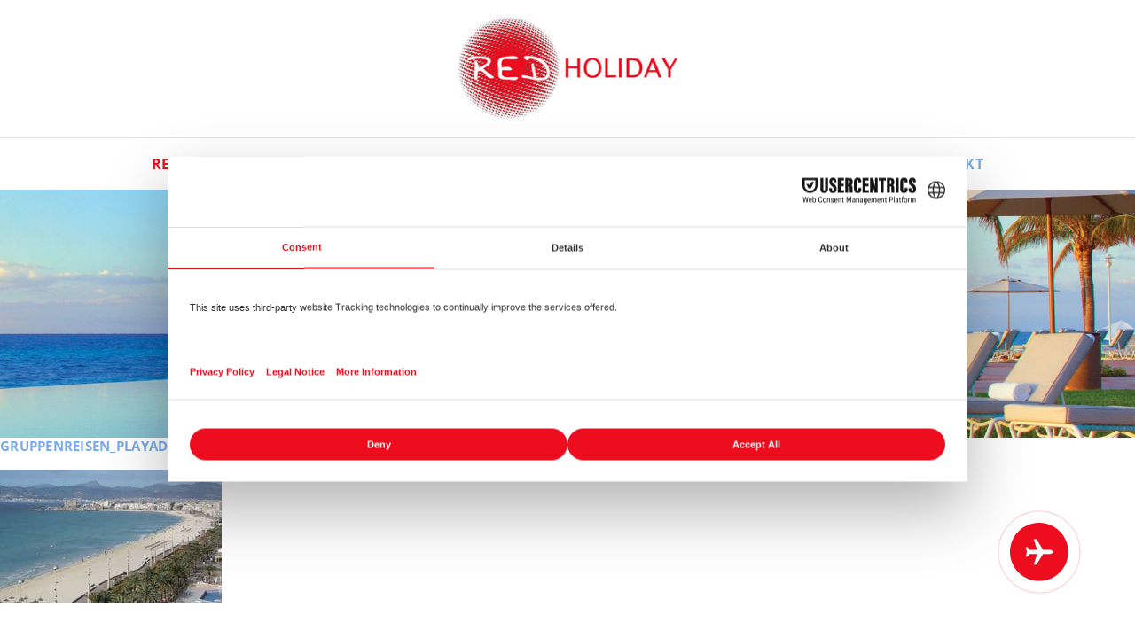

--- FILE ---
content_type: text/html; charset=UTF-8
request_url: https://www.red-holiday.ch/gruppenreisen-playa-de-palma/gruppenreisen_playadepalma_panorama/
body_size: 17509
content:
<!DOCTYPE html>
<html>
    <head>
        
        <meta http-equiv="content-type" content="text/html; charset=UTF-8" />
        <title>gruppenreisen_playadepalma_panorama - RED Holiday</title>
        <meta name="viewport" content="width=device-width, initial-scale=1">

        <link rel="apple-touch-icon" sizes="180x180" href="https://www.red-holiday.ch/wp-content/themes/redholiday_2021/apple-touch-icon.png?v=1.0.1">
        <link rel="icon" type="image/png" sizes="32x32" href="https://www.red-holiday.ch/wp-content/themes/redholiday_2021/favicon-32x32.png?v=1.0.1">
        <link rel="icon" type="image/png" sizes="16x16" href="https://www.red-holiday.ch/wp-content/themes/redholiday_2021/favicon-16x16.png?v=1.0.1">
        <link rel="manifest" href="https://www.red-holiday.ch/wp-content/themes/redholiday_2021/site.webmanifest?v=1.0.1">
        <link rel="mask-icon" href="https://www.red-holiday.ch/wp-content/themes/redholiday_2021/safari-pinned-tab.svg?v=1.0.1" color="#ee0d1f">
        <link rel="shortcut icon" href="https://www.red-holiday.ch/wp-content/themes/redholiday_2021/favicon.ico?v=1.0.1">
        <meta name="msapplication-TileColor" content="#ffffff">
        <meta name="theme-color" content="#ffffff">

        <script src="https://web.cmp.usercentrics.eu/modules/autoblocker.js" data-rocket-defer defer></script><script id="usercentrics-cmp" data-settings-id="vf7Q48WsptYbyZ" data-usercentrics="Usercentrics Consent Management Platform" src="https://web.cmp.usercentrics.eu/ui/loader.js" async></script><script type="text/javascript">
	window.dataLayer = window.dataLayer || [];

	function gtag() {
		dataLayer.push(arguments);
	}

	gtag("consent", "default", {
		ad_personalization: "denied",
		ad_storage: "denied",
		ad_user_data: "denied",
		analytics_storage: "denied",
		functionality_storage: "denied",
		personalization_storage: "denied",
		security_storage: "granted",
		wait_for_update: 500,
	});
	gtag("set", "ads_data_redaction", true);
	</script>
<script type="text/javascript">
		(function (w, d, s, l, i) {
		w[l] = w[l] || [];
		w[l].push({'gtm.start': new Date().getTime(), event: 'gtm.js'});
		var f = d.getElementsByTagName(s)[0], j = d.createElement(s), dl = l !== 'dataLayer' ? '&l=' + l : '';
		j.async = true;
		j.src = 'https://www.googletagmanager.com/gtm.js?id=' + i + dl;
		f.parentNode.insertBefore(j, f);
	})(
		window,
		document,
		'script',
		'dataLayer',
		'GTM-WQBFLDJW'
	);
</script>
<!-- EverestForms Multi-Part Colors -->
<style type="text/css">

</style>
<!-- /EverestForms Multi-Part Colors -->
<meta name='robots' content='index, follow, max-image-preview:large, max-snippet:-1, max-video-preview:-1' />
<link rel="alternate" hreflang="de-de" href="https://www.red-holiday.de/gruppenreisen-playa-de-palma/gruppenreisen_playadepalma_panorama/" />
<link rel="alternate" hreflang="de-ch" href="https://www.red-holiday.ch/gruppenreisen-playa-de-palma/gruppenreisen_playadepalma_panorama/" />
<link rel="alternate" hreflang="de-at" href="https://www.red-holiday.at/gruppenreisen-playa-de-palma/gruppenreisen_playadepalma_panorama-2/" />
<link rel="alternate" hreflang="x-default" href="https://www.red-holiday.de/gruppenreisen-playa-de-palma/gruppenreisen_playadepalma_panorama/" />

	<!-- This site is optimized with the Yoast SEO plugin v26.8 - https://yoast.com/product/yoast-seo-wordpress/ -->
	<link rel="canonical" href="https://www.red-holiday.ch/gruppenreisen-playa-de-palma/gruppenreisen_playadepalma_panorama/" />
	<meta property="og:locale" content="de_DE" />
	<meta property="og:type" content="article" />
	<meta property="og:title" content="gruppenreisen_playadepalma_panorama - RED Holiday" />
	<meta property="og:url" content="https://www.red-holiday.ch/gruppenreisen-playa-de-palma/gruppenreisen_playadepalma_panorama/" />
	<meta property="og:site_name" content="RED Holiday" />
	<meta property="article:publisher" content="http://www.facebook.com/redholiday" />
	<meta property="article:modified_time" content="2016-08-31T16:49:47+00:00" />
	<meta property="og:image" content="https://www.red-holiday.ch/gruppenreisen-playa-de-palma/gruppenreisen_playadepalma_panorama/" />
	<meta property="og:image:width" content="250" />
	<meta property="og:image:height" content="150" />
	<meta property="og:image:type" content="image/jpeg" />
	<script type="application/ld+json" class="yoast-schema-graph">{"@context":"https://schema.org","@graph":[{"@type":"WebPage","@id":"https://www.red-holiday.ch/gruppenreisen-playa-de-palma/gruppenreisen_playadepalma_panorama/","url":"https://www.red-holiday.ch/gruppenreisen-playa-de-palma/gruppenreisen_playadepalma_panorama/","name":"gruppenreisen_playadepalma_panorama - RED Holiday","isPartOf":{"@id":"https://www.red-holiday.de/#website"},"primaryImageOfPage":{"@id":"https://www.red-holiday.ch/gruppenreisen-playa-de-palma/gruppenreisen_playadepalma_panorama/#primaryimage"},"image":{"@id":"https://www.red-holiday.ch/gruppenreisen-playa-de-palma/gruppenreisen_playadepalma_panorama/#primaryimage"},"thumbnailUrl":"https://www.red-holiday.ch/wp-content/uploads/2014/06/gruppenreisen_playadepalma_panorama.jpg","datePublished":"2014-06-23T07:47:42+00:00","dateModified":"2016-08-31T16:49:47+00:00","breadcrumb":{"@id":"https://www.red-holiday.ch/gruppenreisen-playa-de-palma/gruppenreisen_playadepalma_panorama/#breadcrumb"},"inLanguage":"de-CH","potentialAction":[{"@type":"ReadAction","target":["https://www.red-holiday.ch/gruppenreisen-playa-de-palma/gruppenreisen_playadepalma_panorama/"]}]},{"@type":"ImageObject","inLanguage":"de-CH","@id":"https://www.red-holiday.ch/gruppenreisen-playa-de-palma/gruppenreisen_playadepalma_panorama/#primaryimage","url":"https://www.red-holiday.ch/wp-content/uploads/2014/06/gruppenreisen_playadepalma_panorama.jpg","contentUrl":"https://www.red-holiday.ch/wp-content/uploads/2014/06/gruppenreisen_playadepalma_panorama.jpg","width":250,"height":150},{"@type":"BreadcrumbList","@id":"https://www.red-holiday.ch/gruppenreisen-playa-de-palma/gruppenreisen_playadepalma_panorama/#breadcrumb","itemListElement":[{"@type":"ListItem","position":1,"name":"Home","item":"https://www.red-holiday.ch/"},{"@type":"ListItem","position":2,"name":"Gruppenreisen Playa de Palma","item":"https://www.red-holiday.ch/gruppenreisen-playa-de-palma/"},{"@type":"ListItem","position":3,"name":"gruppenreisen_playadepalma_panorama"}]},{"@type":"WebSite","@id":"https://www.red-holiday.de/#website","url":"https://www.red-holiday.de/","name":"RED Holiday","description":"","potentialAction":[{"@type":"SearchAction","target":{"@type":"EntryPoint","urlTemplate":"https://www.red-holiday.de/?s={search_term_string}"},"query-input":{"@type":"PropertyValueSpecification","valueRequired":true,"valueName":"search_term_string"}}],"inLanguage":"de-CH"}]}</script>
	<!-- / Yoast SEO plugin. -->


<link rel='dns-prefetch' href='//www.googletagmanager.com' />
<link rel='dns-prefetch' href='//www.red-holiday.de' />

<link rel="alternate" type="application/rss+xml" title="RED Holiday &raquo; gruppenreisen_playadepalma_panorama-Kommentar-Feed" href="https://www.red-holiday.ch/gruppenreisen-playa-de-palma/gruppenreisen_playadepalma_panorama/feed/" />
<link rel="alternate" title="oEmbed (JSON)" type="application/json+oembed" href="https://www.red-holiday.ch/wp-json/oembed/1.0/embed?url=https%3A%2F%2Fwww.red-holiday.ch%2Fgruppenreisen-playa-de-palma%2Fgruppenreisen_playadepalma_panorama%2F" />
<link rel="alternate" title="oEmbed (XML)" type="text/xml+oembed" href="https://www.red-holiday.ch/wp-json/oembed/1.0/embed?url=https%3A%2F%2Fwww.red-holiday.ch%2Fgruppenreisen-playa-de-palma%2Fgruppenreisen_playadepalma_panorama%2F&#038;format=xml" />
<style id='wp-img-auto-sizes-contain-inline-css' type='text/css'>
img:is([sizes=auto i],[sizes^="auto," i]){contain-intrinsic-size:3000px 1500px}
/*# sourceURL=wp-img-auto-sizes-contain-inline-css */
</style>
<link rel='stylesheet' id='wp-block-library-css' href='https://www.red-holiday.ch/wp-includes/css/dist/block-library/style.min.css?ver=6.9' type='text/css' media='all' />
<style id='classic-theme-styles-inline-css' type='text/css'>
/*! This file is auto-generated */
.wp-block-button__link{color:#fff;background-color:#32373c;border-radius:9999px;box-shadow:none;text-decoration:none;padding:calc(.667em + 2px) calc(1.333em + 2px);font-size:1.125em}.wp-block-file__button{background:#32373c;color:#fff;text-decoration:none}
/*# sourceURL=/wp-includes/css/classic-themes.min.css */
</style>
<link data-minify="1" rel='stylesheet' id='everest-forms-multi-part-css' href='https://www.red-holiday.ch/wp-content/cache/min/1/wp-content/plugins/everest-forms-multi-part/assets/css/everest-forms-multi-part.css?ver=1769006980' type='text/css' media='all' />
<style id='global-styles-inline-css' type='text/css'>
:root{--wp--preset--aspect-ratio--square: 1;--wp--preset--aspect-ratio--4-3: 4/3;--wp--preset--aspect-ratio--3-4: 3/4;--wp--preset--aspect-ratio--3-2: 3/2;--wp--preset--aspect-ratio--2-3: 2/3;--wp--preset--aspect-ratio--16-9: 16/9;--wp--preset--aspect-ratio--9-16: 9/16;--wp--preset--color--black: #000000;--wp--preset--color--cyan-bluish-gray: #abb8c3;--wp--preset--color--white: #ffffff;--wp--preset--color--pale-pink: #f78da7;--wp--preset--color--vivid-red: #cf2e2e;--wp--preset--color--luminous-vivid-orange: #ff6900;--wp--preset--color--luminous-vivid-amber: #fcb900;--wp--preset--color--light-green-cyan: #7bdcb5;--wp--preset--color--vivid-green-cyan: #00d084;--wp--preset--color--pale-cyan-blue: #8ed1fc;--wp--preset--color--vivid-cyan-blue: #0693e3;--wp--preset--color--vivid-purple: #9b51e0;--wp--preset--color--red: #ee0d1f;--wp--preset--color--blue: #7aaae8;--wp--preset--gradient--vivid-cyan-blue-to-vivid-purple: linear-gradient(135deg,rgb(6,147,227) 0%,rgb(155,81,224) 100%);--wp--preset--gradient--light-green-cyan-to-vivid-green-cyan: linear-gradient(135deg,rgb(122,220,180) 0%,rgb(0,208,130) 100%);--wp--preset--gradient--luminous-vivid-amber-to-luminous-vivid-orange: linear-gradient(135deg,rgb(252,185,0) 0%,rgb(255,105,0) 100%);--wp--preset--gradient--luminous-vivid-orange-to-vivid-red: linear-gradient(135deg,rgb(255,105,0) 0%,rgb(207,46,46) 100%);--wp--preset--gradient--very-light-gray-to-cyan-bluish-gray: linear-gradient(135deg,rgb(238,238,238) 0%,rgb(169,184,195) 100%);--wp--preset--gradient--cool-to-warm-spectrum: linear-gradient(135deg,rgb(74,234,220) 0%,rgb(151,120,209) 20%,rgb(207,42,186) 40%,rgb(238,44,130) 60%,rgb(251,105,98) 80%,rgb(254,248,76) 100%);--wp--preset--gradient--blush-light-purple: linear-gradient(135deg,rgb(255,206,236) 0%,rgb(152,150,240) 100%);--wp--preset--gradient--blush-bordeaux: linear-gradient(135deg,rgb(254,205,165) 0%,rgb(254,45,45) 50%,rgb(107,0,62) 100%);--wp--preset--gradient--luminous-dusk: linear-gradient(135deg,rgb(255,203,112) 0%,rgb(199,81,192) 50%,rgb(65,88,208) 100%);--wp--preset--gradient--pale-ocean: linear-gradient(135deg,rgb(255,245,203) 0%,rgb(182,227,212) 50%,rgb(51,167,181) 100%);--wp--preset--gradient--electric-grass: linear-gradient(135deg,rgb(202,248,128) 0%,rgb(113,206,126) 100%);--wp--preset--gradient--midnight: linear-gradient(135deg,rgb(2,3,129) 0%,rgb(40,116,252) 100%);--wp--preset--font-size--small: 13px;--wp--preset--font-size--medium: 20px;--wp--preset--font-size--large: 36px;--wp--preset--font-size--x-large: 42px;--wp--preset--spacing--20: 0.44rem;--wp--preset--spacing--30: 0.67rem;--wp--preset--spacing--40: 1rem;--wp--preset--spacing--50: 1.5rem;--wp--preset--spacing--60: 2.25rem;--wp--preset--spacing--70: 3.38rem;--wp--preset--spacing--80: 5.06rem;--wp--preset--shadow--natural: 6px 6px 9px rgba(0, 0, 0, 0.2);--wp--preset--shadow--deep: 12px 12px 50px rgba(0, 0, 0, 0.4);--wp--preset--shadow--sharp: 6px 6px 0px rgba(0, 0, 0, 0.2);--wp--preset--shadow--outlined: 6px 6px 0px -3px rgb(255, 255, 255), 6px 6px rgb(0, 0, 0);--wp--preset--shadow--crisp: 6px 6px 0px rgb(0, 0, 0);}:where(.is-layout-flex){gap: 0.5em;}:where(.is-layout-grid){gap: 0.5em;}body .is-layout-flex{display: flex;}.is-layout-flex{flex-wrap: wrap;align-items: center;}.is-layout-flex > :is(*, div){margin: 0;}body .is-layout-grid{display: grid;}.is-layout-grid > :is(*, div){margin: 0;}:where(.wp-block-columns.is-layout-flex){gap: 2em;}:where(.wp-block-columns.is-layout-grid){gap: 2em;}:where(.wp-block-post-template.is-layout-flex){gap: 1.25em;}:where(.wp-block-post-template.is-layout-grid){gap: 1.25em;}.has-black-color{color: var(--wp--preset--color--black) !important;}.has-cyan-bluish-gray-color{color: var(--wp--preset--color--cyan-bluish-gray) !important;}.has-white-color{color: var(--wp--preset--color--white) !important;}.has-pale-pink-color{color: var(--wp--preset--color--pale-pink) !important;}.has-vivid-red-color{color: var(--wp--preset--color--vivid-red) !important;}.has-luminous-vivid-orange-color{color: var(--wp--preset--color--luminous-vivid-orange) !important;}.has-luminous-vivid-amber-color{color: var(--wp--preset--color--luminous-vivid-amber) !important;}.has-light-green-cyan-color{color: var(--wp--preset--color--light-green-cyan) !important;}.has-vivid-green-cyan-color{color: var(--wp--preset--color--vivid-green-cyan) !important;}.has-pale-cyan-blue-color{color: var(--wp--preset--color--pale-cyan-blue) !important;}.has-vivid-cyan-blue-color{color: var(--wp--preset--color--vivid-cyan-blue) !important;}.has-vivid-purple-color{color: var(--wp--preset--color--vivid-purple) !important;}.has-black-background-color{background-color: var(--wp--preset--color--black) !important;}.has-cyan-bluish-gray-background-color{background-color: var(--wp--preset--color--cyan-bluish-gray) !important;}.has-white-background-color{background-color: var(--wp--preset--color--white) !important;}.has-pale-pink-background-color{background-color: var(--wp--preset--color--pale-pink) !important;}.has-vivid-red-background-color{background-color: var(--wp--preset--color--vivid-red) !important;}.has-luminous-vivid-orange-background-color{background-color: var(--wp--preset--color--luminous-vivid-orange) !important;}.has-luminous-vivid-amber-background-color{background-color: var(--wp--preset--color--luminous-vivid-amber) !important;}.has-light-green-cyan-background-color{background-color: var(--wp--preset--color--light-green-cyan) !important;}.has-vivid-green-cyan-background-color{background-color: var(--wp--preset--color--vivid-green-cyan) !important;}.has-pale-cyan-blue-background-color{background-color: var(--wp--preset--color--pale-cyan-blue) !important;}.has-vivid-cyan-blue-background-color{background-color: var(--wp--preset--color--vivid-cyan-blue) !important;}.has-vivid-purple-background-color{background-color: var(--wp--preset--color--vivid-purple) !important;}.has-black-border-color{border-color: var(--wp--preset--color--black) !important;}.has-cyan-bluish-gray-border-color{border-color: var(--wp--preset--color--cyan-bluish-gray) !important;}.has-white-border-color{border-color: var(--wp--preset--color--white) !important;}.has-pale-pink-border-color{border-color: var(--wp--preset--color--pale-pink) !important;}.has-vivid-red-border-color{border-color: var(--wp--preset--color--vivid-red) !important;}.has-luminous-vivid-orange-border-color{border-color: var(--wp--preset--color--luminous-vivid-orange) !important;}.has-luminous-vivid-amber-border-color{border-color: var(--wp--preset--color--luminous-vivid-amber) !important;}.has-light-green-cyan-border-color{border-color: var(--wp--preset--color--light-green-cyan) !important;}.has-vivid-green-cyan-border-color{border-color: var(--wp--preset--color--vivid-green-cyan) !important;}.has-pale-cyan-blue-border-color{border-color: var(--wp--preset--color--pale-cyan-blue) !important;}.has-vivid-cyan-blue-border-color{border-color: var(--wp--preset--color--vivid-cyan-blue) !important;}.has-vivid-purple-border-color{border-color: var(--wp--preset--color--vivid-purple) !important;}.has-vivid-cyan-blue-to-vivid-purple-gradient-background{background: var(--wp--preset--gradient--vivid-cyan-blue-to-vivid-purple) !important;}.has-light-green-cyan-to-vivid-green-cyan-gradient-background{background: var(--wp--preset--gradient--light-green-cyan-to-vivid-green-cyan) !important;}.has-luminous-vivid-amber-to-luminous-vivid-orange-gradient-background{background: var(--wp--preset--gradient--luminous-vivid-amber-to-luminous-vivid-orange) !important;}.has-luminous-vivid-orange-to-vivid-red-gradient-background{background: var(--wp--preset--gradient--luminous-vivid-orange-to-vivid-red) !important;}.has-very-light-gray-to-cyan-bluish-gray-gradient-background{background: var(--wp--preset--gradient--very-light-gray-to-cyan-bluish-gray) !important;}.has-cool-to-warm-spectrum-gradient-background{background: var(--wp--preset--gradient--cool-to-warm-spectrum) !important;}.has-blush-light-purple-gradient-background{background: var(--wp--preset--gradient--blush-light-purple) !important;}.has-blush-bordeaux-gradient-background{background: var(--wp--preset--gradient--blush-bordeaux) !important;}.has-luminous-dusk-gradient-background{background: var(--wp--preset--gradient--luminous-dusk) !important;}.has-pale-ocean-gradient-background{background: var(--wp--preset--gradient--pale-ocean) !important;}.has-electric-grass-gradient-background{background: var(--wp--preset--gradient--electric-grass) !important;}.has-midnight-gradient-background{background: var(--wp--preset--gradient--midnight) !important;}.has-small-font-size{font-size: var(--wp--preset--font-size--small) !important;}.has-medium-font-size{font-size: var(--wp--preset--font-size--medium) !important;}.has-large-font-size{font-size: var(--wp--preset--font-size--large) !important;}.has-x-large-font-size{font-size: var(--wp--preset--font-size--x-large) !important;}
:where(.wp-block-post-template.is-layout-flex){gap: 1.25em;}:where(.wp-block-post-template.is-layout-grid){gap: 1.25em;}
:where(.wp-block-term-template.is-layout-flex){gap: 1.25em;}:where(.wp-block-term-template.is-layout-grid){gap: 1.25em;}
:where(.wp-block-columns.is-layout-flex){gap: 2em;}:where(.wp-block-columns.is-layout-grid){gap: 2em;}
:root :where(.wp-block-pullquote){font-size: 1.5em;line-height: 1.6;}
/*# sourceURL=global-styles-inline-css */
</style>
<link data-minify="1" rel='stylesheet' id='dashicons-css' href='https://www.red-holiday.ch/wp-content/cache/min/1/wp-includes/css/dashicons.min.css?ver=1769006980' type='text/css' media='all' />
<link data-minify="1" rel='stylesheet' id='everest-forms-general-css' href='https://www.red-holiday.ch/wp-content/cache/background-css/1/www.red-holiday.ch/wp-content/cache/min/1/wp-content/plugins/everest-forms/assets/css/everest-forms.css?ver=1769006981&wpr_t=1769044629' type='text/css' media='all' />
<link data-minify="1" rel='stylesheet' id='jquery-intl-tel-input-css' href='https://www.red-holiday.ch/wp-content/cache/background-css/1/www.red-holiday.ch/wp-content/cache/min/1/wp-content/plugins/everest-forms/assets/css/intlTelInput.css?ver=1769006981&wpr_t=1769044629' type='text/css' media='all' />
<link rel='stylesheet' id='wpml-legacy-horizontal-list-0-css' href='https://www.red-holiday.ch/wp-content/plugins/sitepress-multilingual-cms/templates/language-switchers/legacy-list-horizontal/style.min.css?ver=1' type='text/css' media='all' />
<style id='wpml-legacy-horizontal-list-0-inline-css' type='text/css'>
.wpml-ls-statics-shortcode_actions, .wpml-ls-statics-shortcode_actions .wpml-ls-sub-menu, .wpml-ls-statics-shortcode_actions a {border-color:#cdcdcd;}.wpml-ls-statics-shortcode_actions a, .wpml-ls-statics-shortcode_actions .wpml-ls-sub-menu a, .wpml-ls-statics-shortcode_actions .wpml-ls-sub-menu a:link, .wpml-ls-statics-shortcode_actions li:not(.wpml-ls-current-language) .wpml-ls-link, .wpml-ls-statics-shortcode_actions li:not(.wpml-ls-current-language) .wpml-ls-link:link {color:#444444;background-color:#ffffff;}.wpml-ls-statics-shortcode_actions .wpml-ls-sub-menu a:hover,.wpml-ls-statics-shortcode_actions .wpml-ls-sub-menu a:focus, .wpml-ls-statics-shortcode_actions .wpml-ls-sub-menu a:link:hover, .wpml-ls-statics-shortcode_actions .wpml-ls-sub-menu a:link:focus {color:#000000;background-color:#eeeeee;}.wpml-ls-statics-shortcode_actions .wpml-ls-current-language > a {color:#444444;background-color:#ffffff;}.wpml-ls-statics-shortcode_actions .wpml-ls-current-language:hover>a, .wpml-ls-statics-shortcode_actions .wpml-ls-current-language>a:focus {color:#000000;background-color:#eeeeee;}
/*# sourceURL=wpml-legacy-horizontal-list-0-inline-css */
</style>
<link data-minify="1" rel='stylesheet' id='customcss-css' href='https://www.red-holiday.ch/wp-content/cache/background-css/1/www.red-holiday.ch/wp-content/cache/min/1/wp-content/themes/redholiday_2021/css/style.css?ver=1769006981&wpr_t=1769044629' type='text/css' media='all' />
<link data-minify="1" rel='stylesheet' id='eeb-css-frontend-css' href='https://www.red-holiday.ch/wp-content/cache/min/1/wp-content/plugins/email-encoder-bundle/core/includes/assets/css/style.css?ver=1769006981' type='text/css' media='all' />
<link data-minify="1" rel='stylesheet' id='everest-forms-user-registration-frontend-css' href='https://www.red-holiday.ch/wp-content/cache/background-css/1/www.red-holiday.ch/wp-content/cache/min/1/wp-content/plugins/everest-forms-pro/src/Addons/UserRegistration/assets/css/frontend/everest-forms-user-registration.css?ver=1769006981&wpr_t=1769044629' type='text/css' media='all' />
<link rel='stylesheet' id='tablepress-default-css' href='https://www.red-holiday.ch/wp-content/tablepress-combined.min.css?ver=41' type='text/css' media='all' />
<link rel='stylesheet' id='elementor-frontend-css' href='https://www.red-holiday.ch/wp-content/plugins/elementor/assets/css/frontend.min.css?ver=3.33.4' type='text/css' media='all' />
<link rel='stylesheet' id='eael-general-css' href='https://www.red-holiday.ch/wp-content/plugins/essential-addons-for-elementor-lite/assets/front-end/css/view/general.min.css?ver=6.5.4' type='text/css' media='all' />
<script type="text/javascript" src="https://www.red-holiday.ch/wp-includes/js/jquery/jquery.min.js?ver=3.7.1" id="jquery-core-js" data-rocket-defer defer></script>



<!-- Google tag (gtag.js) snippet added by Site Kit -->
<!-- Google Analytics snippet added by Site Kit -->
<script type="text/javascript" src="https://www.googletagmanager.com/gtag/js?id=G-WLPRZMS37Z" id="google_gtagjs-js" async></script>
<script type="text/javascript" id="google_gtagjs-js-after">
/* <![CDATA[ */
window.dataLayer = window.dataLayer || [];function gtag(){dataLayer.push(arguments);}
gtag("set","linker",{"domains":["www.red-holiday.ch"]});
gtag("js", new Date());
gtag("set", "developer_id.dZTNiMT", true);
gtag("config", "G-WLPRZMS37Z");
//# sourceURL=google_gtagjs-js-after
/* ]]> */
</script>
<script type="text/javascript" id="wpml-xdomain-data-js-extra">
/* <![CDATA[ */
var wpml_xdomain_data = {"css_selector":"wpml-ls-item","ajax_url":"https://www.red-holiday.ch/wp-admin/admin-ajax.php","current_lang":"ch","_nonce":"f394755d5c"};
//# sourceURL=wpml-xdomain-data-js-extra
/* ]]> */
</script>

<link rel="https://api.w.org/" href="https://www.red-holiday.ch/wp-json/" /><link rel="alternate" title="JSON" type="application/json" href="https://www.red-holiday.ch/wp-json/wp/v2/media/5822" /><link rel="EditURI" type="application/rsd+xml" title="RSD" href="https://www.red-holiday.ch/xmlrpc.php?rsd" />
<link rel='shortlink' href='https://www.red-holiday.ch/?p=5822' />
<meta name="generator" content="WPML ver:4.8.6 stt:3,66,65;" />
<meta name="generator" content="Site Kit by Google 1.170.0" /><meta name="generator" content="Elementor 3.33.4; features: additional_custom_breakpoints; settings: css_print_method-external, google_font-disabled, font_display-auto">
			<style>
				.e-con.e-parent:nth-of-type(n+4):not(.e-lazyloaded):not(.e-no-lazyload),
				.e-con.e-parent:nth-of-type(n+4):not(.e-lazyloaded):not(.e-no-lazyload) * {
					background-image: none !important;
				}
				@media screen and (max-height: 1024px) {
					.e-con.e-parent:nth-of-type(n+3):not(.e-lazyloaded):not(.e-no-lazyload),
					.e-con.e-parent:nth-of-type(n+3):not(.e-lazyloaded):not(.e-no-lazyload) * {
						background-image: none !important;
					}
				}
				@media screen and (max-height: 640px) {
					.e-con.e-parent:nth-of-type(n+2):not(.e-lazyloaded):not(.e-no-lazyload),
					.e-con.e-parent:nth-of-type(n+2):not(.e-lazyloaded):not(.e-no-lazyload) * {
						background-image: none !important;
					}
				}
			</style>
			<link rel="icon" href="https://www.red-holiday.ch/wp-content/uploads/2021/09/favicon-150x150.png" sizes="32x32" />
<link rel="icon" href="https://www.red-holiday.ch/wp-content/uploads/2021/09/favicon-300x300.png" sizes="192x192" />
<link rel="apple-touch-icon" href="https://www.red-holiday.ch/wp-content/uploads/2021/09/favicon-300x300.png" />
<meta name="msapplication-TileImage" content="https://www.red-holiday.ch/wp-content/uploads/2021/09/favicon-300x300.png" />
		<style type="text/css" id="wp-custom-css">
			Add Custom CSS Code to Page
@media screen and (max-width: 768px)
.everest-forms .evf-field-container .evf-frontend-row {
-webkit-box-orient: vertical;
-webkit-box-direction: normal;
flex-direction: column;
margin-left: 0 !important;
margin-right: 0 !important;
}
@media screen and (max-width: 1050px){
.everest-forms .evf-field-container .evf-frontend-row {
margin-left: 0 !important;
margin-right: 0 !important;
}
}
.flatpickr-current-month input.cur-year {
    height: auto !important;
    padding: 0px 0px 0px 10px !important;
    border: none !important;
}

#post-list-search-form-cc34d25 {
	display: flex;
	justify-content: space-between;
}

#post-list-search-form-cc34d25 > i {
	margin-top: 22px;
  margin-left: 20px;
}
		</style>
		<noscript><style id="rocket-lazyload-nojs-css">.rll-youtube-player, [data-lazy-src]{display:none !important;}</style></noscript>    <style id="wpr-lazyload-bg-container"></style><style id="wpr-lazyload-bg-exclusion"></style>
<noscript>
<style id="wpr-lazyload-bg-nostyle">.everest-forms .blockUI.blockOverlay::before,.wp-block-everest-forms-form-selector .blockUI.blockOverlay::before{--wpr-bg-0f913886-15ad-4e64-86f2-eee3c0055f86: url('https://www.red-holiday.ch/wp-content/plugins/everest-forms/assets/images/icons/loader.svg');}.everest-forms .loader::before,.wp-block-everest-forms-form-selector .loader::before{--wpr-bg-32b11a39-29de-4fd7-bc8f-d860459fc474: url('https://www.red-holiday.ch/wp-content/plugins/everest-forms/assets/images/icons/loader.svg');}.block-editor-page .everest-forms-shortcode-form-embed-theme .everest-forms-shortcode-form-embed-theme-tooltips-red-arrow{--wpr-bg-59f2b236-5800-4850-88ed-6d8a0f94e84a: url('https://www.red-holiday.ch/wp-content/plugins/everest-forms/assets/images/icons/red-arrow.svg');}body .iti__flag,div.evf-container .everest-form .iti__flag{--wpr-bg-f4c58ca6-1210-4950-824d-9e7792c951c5: url('https://www.red-holiday.ch/wp-content/plugins/everest-forms/assets/images/intl-tel-input-flags.png');}body .iti__flag,div.evf-container .everest-form .iti__flag{--wpr-bg-b60c63c4-1dc9-4c5a-9622-246fd5e516bb: url('https://www.red-holiday.ch/wp-content/plugins/everest-forms/assets/images/intl-tel-input-flags@2x.png');}.wp-block-button.anfrage .wp-block-button__link:before{--wpr-bg-f0a9beaf-38a1-40a1-aa8d-8f56cdb244b6: url('https://www.red-holiday.ch/wp-content/themes/redholiday_2021/img/groups_red_24dp.svg');}.wp-block-button.telefon .wp-block-button__link:before{--wpr-bg-36303325-f9eb-4735-a955-da0208663c76: url('https://www.red-holiday.ch/wp-content/themes/redholiday_2021/img/phone_white_24dp.svg');}.wp-block-button.settings .wp-block-button__link:before{--wpr-bg-dfa72946-704b-4bb8-beb7-34fb424b3c99: url('https://www.red-holiday.ch/wp-content/themes/redholiday_2021/img/settings_white_24dp.svg');}.wp-block-button.manage-search .wp-block-button__link:before{--wpr-bg-58a31c50-9cc4-48e3-ba24-389ee255070a: url('https://www.red-holiday.ch/wp-content/themes/redholiday_2021/img/manage_search_white_24dp.svg');}.has-icon.groups:before{--wpr-bg-11c6d71f-4487-4047-8a08-3726b2d4e574: url('https://www.red-holiday.ch/wp-content/themes/redholiday_2021/img/groups_white_24dp.svg');}.has-icon.groups.red:before{--wpr-bg-5040aeb6-14e8-44b0-8ab3-cd95e3544821: url('https://www.red-holiday.ch/wp-content/themes/redholiday_2021/img/groups_red_24dp.svg');}.has-icon.phone:before{--wpr-bg-ae57246a-5d0a-4603-9c4c-001726d7e193: url('https://www.red-holiday.ch/wp-content/themes/redholiday_2021/img/phone_white_24dp.svg');}.has-icon.mail:before{--wpr-bg-c80c9be6-1940-4073-a3a0-b55dd6064bb2: url('https://www.red-holiday.ch/wp-content/themes/redholiday_2021/img/mail_white_24dp.svg');}.has-icon.article:before{--wpr-bg-cf25fdc5-0a30-4945-ad1c-dd891edf2408: url('https://www.red-holiday.ch/wp-content/themes/redholiday_2021/img/article_white_24dp.svg');}.has-icon.manage-search:before{--wpr-bg-7bee6dbd-a3db-4063-930b-6dde417994cf: url('https://www.red-holiday.ch/wp-content/themes/redholiday_2021/img/manage_search_white_24dp.svg');}.has-icon.settings:before{--wpr-bg-756ef8e5-3691-4f89-9550-9c11b31889a7: url('https://www.red-holiday.ch/wp-content/themes/redholiday_2021/img/settings_white_24dp.svg');}.has-icon.arrow-circle-right:before{--wpr-bg-34dda91e-6604-432b-bab6-f4c7a2126dd8: url('https://www.red-holiday.ch/wp-content/themes/redholiday_2021/img/arrow_circle_right_white_24dp.svg');}.has-icon.arrow-circle-right.red:before{--wpr-bg-88bd6042-ced8-4413-8568-7b4f291f83d2: url('https://www.red-holiday.ch/wp-content/themes/redholiday_2021/img/arrow_circle_right_red_24dp.svg');}.has-icon.facebook:before{--wpr-bg-52f8f220-5d0a-4fd3-b301-e898731a2f72: url('https://www.red-holiday.ch/wp-content/themes/redholiday_2021/img/facebook.svg');}.has-icon.instagram:before{--wpr-bg-21d38a88-ef58-4fac-88a7-533884e89351: url('https://www.red-holiday.ch/wp-content/themes/redholiday_2021/img/instagram.svg');}#blue-waves:before{--wpr-bg-476077dc-6c51-4f1a-8561-87b02019b8a6: url('https://www.red-holiday.ch/wp-content/themes/redholiday_2021/img/blue-waves.png');}#bubbles{--wpr-bg-d88bd9f8-5b63-49d5-83ef-d60379d8b674: url('https://www.red-holiday.ch/wp-content/themes/redholiday_2021/img/bubbles.png');}.everest-forms-social-connect-networks ul.evfur-network-lists li.evfur-login-media .evfur-icon-block.evfur-login-with-facebook{--wpr-bg-625dc71e-e824-4556-9898-cf0a6ea59050: url('https://www.red-holiday.ch/wp-content/plugins/everest-forms-pro/src/Addons/UserRegistration/assets/images/facebook.png');}.everest-forms-social-connect-networks ul.evfur-network-lists li.evfur-login-media .evfur-icon-block.evfur-login-with-twitter{--wpr-bg-f13b91de-9240-4047-b294-9deb92dfe21c: url('https://www.red-holiday.ch/wp-content/plugins/everest-forms-pro/src/Addons/UserRegistration/assets/images/twitter.png');}.everest-forms-social-connect-networks ul.evfur-network-lists li.evfur-login-media .evfur-icon-block.evfur-login-with-google{--wpr-bg-49e171a9-6248-4a17-a7e0-bfee705b1a55: url('https://www.red-holiday.ch/wp-content/plugins/everest-forms-pro/src/Addons/UserRegistration/assets/images/google.png');}.everest-forms-social-connect-networks ul.evfur-network-lists li.evfur-login-media .evfur-icon-block.evfur-login-with-linkedin{--wpr-bg-89c3f4b9-79e1-419d-801a-c0fb5abbca97: url('https://www.red-holiday.ch/wp-content/plugins/everest-forms-pro/src/Addons/UserRegistration/assets/images/linkedin.png');}.everest-forms-social-connect-networks ul.evfur-network-lists li.evfur-login-media .evfur-icon-block.evfur-login-with-instagram{--wpr-bg-3155aafe-df0c-44a7-b456-371bd77c5b4c: url('https://www.red-holiday.ch/wp-content/plugins/everest-forms-pro/src/Addons/UserRegistration/assets/images/instagram.png');}.everest-forms-social-connect-networks ul.evfur-network-lists.evfur_theme_4 li.evfur-login-media a .evfur-icon-block.evfur-login-with-facebook{--wpr-bg-947331bf-2e9d-433c-a34b-a9ba2db9ac32: url('https://www.red-holiday.ch/wp-content/plugins/everest-forms-pro/src/Addons/UserRegistration/assets/images/facebook-brand-white.png');}.everest-forms-social-connect-networks ul.evfur-network-lists.evfur_theme_4 li.evfur-login-media a .evfur-icon-block.evfur-login-with-google{--wpr-bg-ad19d946-e158-4746-b98b-0b7ba80beed5: url('https://www.red-holiday.ch/wp-content/plugins/everest-forms-pro/src/Addons/UserRegistration/assets/images/google-brand.png');}.everest-forms-social-connect-networks ul.evfur-network-lists.evfur_theme_4 li.evfur-login-media a .evfur-icon-block.evfur-login-with-instagram{--wpr-bg-d6a7cc28-e26c-432d-92cd-25505a1d16fe: url('https://www.red-holiday.ch/wp-content/plugins/everest-forms-pro/src/Addons/UserRegistration/assets/images/instagram.png');}</style>
</noscript>
<script type="application/javascript">const rocket_pairs = [{"selector":".everest-forms .blockUI.blockOverlay,.wp-block-everest-forms-form-selector .blockUI.blockOverlay","style":".everest-forms .blockUI.blockOverlay::before,.wp-block-everest-forms-form-selector .blockUI.blockOverlay::before{--wpr-bg-0f913886-15ad-4e64-86f2-eee3c0055f86: url('https:\/\/www.red-holiday.ch\/wp-content\/plugins\/everest-forms\/assets\/images\/icons\/loader.svg');}","hash":"0f913886-15ad-4e64-86f2-eee3c0055f86","url":"https:\/\/www.red-holiday.ch\/wp-content\/plugins\/everest-forms\/assets\/images\/icons\/loader.svg"},{"selector":".everest-forms .loader,.wp-block-everest-forms-form-selector .loader","style":".everest-forms .loader::before,.wp-block-everest-forms-form-selector .loader::before{--wpr-bg-32b11a39-29de-4fd7-bc8f-d860459fc474: url('https:\/\/www.red-holiday.ch\/wp-content\/plugins\/everest-forms\/assets\/images\/icons\/loader.svg');}","hash":"32b11a39-29de-4fd7-bc8f-d860459fc474","url":"https:\/\/www.red-holiday.ch\/wp-content\/plugins\/everest-forms\/assets\/images\/icons\/loader.svg"},{"selector":".block-editor-page .everest-forms-shortcode-form-embed-theme .everest-forms-shortcode-form-embed-theme-tooltips-red-arrow","style":".block-editor-page .everest-forms-shortcode-form-embed-theme .everest-forms-shortcode-form-embed-theme-tooltips-red-arrow{--wpr-bg-59f2b236-5800-4850-88ed-6d8a0f94e84a: url('https:\/\/www.red-holiday.ch\/wp-content\/plugins\/everest-forms\/assets\/images\/icons\/red-arrow.svg');}","hash":"59f2b236-5800-4850-88ed-6d8a0f94e84a","url":"https:\/\/www.red-holiday.ch\/wp-content\/plugins\/everest-forms\/assets\/images\/icons\/red-arrow.svg"},{"selector":"body .iti__flag,div.evf-container .everest-form .iti__flag","style":"body .iti__flag,div.evf-container .everest-form .iti__flag{--wpr-bg-f4c58ca6-1210-4950-824d-9e7792c951c5: url('https:\/\/www.red-holiday.ch\/wp-content\/plugins\/everest-forms\/assets\/images\/intl-tel-input-flags.png');}","hash":"f4c58ca6-1210-4950-824d-9e7792c951c5","url":"https:\/\/www.red-holiday.ch\/wp-content\/plugins\/everest-forms\/assets\/images\/intl-tel-input-flags.png"},{"selector":"body .iti__flag,div.evf-container .everest-form .iti__flag","style":"body .iti__flag,div.evf-container .everest-form .iti__flag{--wpr-bg-b60c63c4-1dc9-4c5a-9622-246fd5e516bb: url('https:\/\/www.red-holiday.ch\/wp-content\/plugins\/everest-forms\/assets\/images\/intl-tel-input-flags@2x.png');}","hash":"b60c63c4-1dc9-4c5a-9622-246fd5e516bb","url":"https:\/\/www.red-holiday.ch\/wp-content\/plugins\/everest-forms\/assets\/images\/intl-tel-input-flags@2x.png"},{"selector":".wp-block-button.anfrage .wp-block-button__link","style":".wp-block-button.anfrage .wp-block-button__link:before{--wpr-bg-f0a9beaf-38a1-40a1-aa8d-8f56cdb244b6: url('https:\/\/www.red-holiday.ch\/wp-content\/themes\/redholiday_2021\/img\/groups_red_24dp.svg');}","hash":"f0a9beaf-38a1-40a1-aa8d-8f56cdb244b6","url":"https:\/\/www.red-holiday.ch\/wp-content\/themes\/redholiday_2021\/img\/groups_red_24dp.svg"},{"selector":".wp-block-button.telefon .wp-block-button__link","style":".wp-block-button.telefon .wp-block-button__link:before{--wpr-bg-36303325-f9eb-4735-a955-da0208663c76: url('https:\/\/www.red-holiday.ch\/wp-content\/themes\/redholiday_2021\/img\/phone_white_24dp.svg');}","hash":"36303325-f9eb-4735-a955-da0208663c76","url":"https:\/\/www.red-holiday.ch\/wp-content\/themes\/redholiday_2021\/img\/phone_white_24dp.svg"},{"selector":".wp-block-button.settings .wp-block-button__link","style":".wp-block-button.settings .wp-block-button__link:before{--wpr-bg-dfa72946-704b-4bb8-beb7-34fb424b3c99: url('https:\/\/www.red-holiday.ch\/wp-content\/themes\/redholiday_2021\/img\/settings_white_24dp.svg');}","hash":"dfa72946-704b-4bb8-beb7-34fb424b3c99","url":"https:\/\/www.red-holiday.ch\/wp-content\/themes\/redholiday_2021\/img\/settings_white_24dp.svg"},{"selector":".wp-block-button.manage-search .wp-block-button__link","style":".wp-block-button.manage-search .wp-block-button__link:before{--wpr-bg-58a31c50-9cc4-48e3-ba24-389ee255070a: url('https:\/\/www.red-holiday.ch\/wp-content\/themes\/redholiday_2021\/img\/manage_search_white_24dp.svg');}","hash":"58a31c50-9cc4-48e3-ba24-389ee255070a","url":"https:\/\/www.red-holiday.ch\/wp-content\/themes\/redholiday_2021\/img\/manage_search_white_24dp.svg"},{"selector":".has-icon.groups","style":".has-icon.groups:before{--wpr-bg-11c6d71f-4487-4047-8a08-3726b2d4e574: url('https:\/\/www.red-holiday.ch\/wp-content\/themes\/redholiday_2021\/img\/groups_white_24dp.svg');}","hash":"11c6d71f-4487-4047-8a08-3726b2d4e574","url":"https:\/\/www.red-holiday.ch\/wp-content\/themes\/redholiday_2021\/img\/groups_white_24dp.svg"},{"selector":".has-icon.groups.red","style":".has-icon.groups.red:before{--wpr-bg-5040aeb6-14e8-44b0-8ab3-cd95e3544821: url('https:\/\/www.red-holiday.ch\/wp-content\/themes\/redholiday_2021\/img\/groups_red_24dp.svg');}","hash":"5040aeb6-14e8-44b0-8ab3-cd95e3544821","url":"https:\/\/www.red-holiday.ch\/wp-content\/themes\/redholiday_2021\/img\/groups_red_24dp.svg"},{"selector":".has-icon.phone","style":".has-icon.phone:before{--wpr-bg-ae57246a-5d0a-4603-9c4c-001726d7e193: url('https:\/\/www.red-holiday.ch\/wp-content\/themes\/redholiday_2021\/img\/phone_white_24dp.svg');}","hash":"ae57246a-5d0a-4603-9c4c-001726d7e193","url":"https:\/\/www.red-holiday.ch\/wp-content\/themes\/redholiday_2021\/img\/phone_white_24dp.svg"},{"selector":".has-icon.mail","style":".has-icon.mail:before{--wpr-bg-c80c9be6-1940-4073-a3a0-b55dd6064bb2: url('https:\/\/www.red-holiday.ch\/wp-content\/themes\/redholiday_2021\/img\/mail_white_24dp.svg');}","hash":"c80c9be6-1940-4073-a3a0-b55dd6064bb2","url":"https:\/\/www.red-holiday.ch\/wp-content\/themes\/redholiday_2021\/img\/mail_white_24dp.svg"},{"selector":".has-icon.article","style":".has-icon.article:before{--wpr-bg-cf25fdc5-0a30-4945-ad1c-dd891edf2408: url('https:\/\/www.red-holiday.ch\/wp-content\/themes\/redholiday_2021\/img\/article_white_24dp.svg');}","hash":"cf25fdc5-0a30-4945-ad1c-dd891edf2408","url":"https:\/\/www.red-holiday.ch\/wp-content\/themes\/redholiday_2021\/img\/article_white_24dp.svg"},{"selector":".has-icon.manage-search","style":".has-icon.manage-search:before{--wpr-bg-7bee6dbd-a3db-4063-930b-6dde417994cf: url('https:\/\/www.red-holiday.ch\/wp-content\/themes\/redholiday_2021\/img\/manage_search_white_24dp.svg');}","hash":"7bee6dbd-a3db-4063-930b-6dde417994cf","url":"https:\/\/www.red-holiday.ch\/wp-content\/themes\/redholiday_2021\/img\/manage_search_white_24dp.svg"},{"selector":".has-icon.settings","style":".has-icon.settings:before{--wpr-bg-756ef8e5-3691-4f89-9550-9c11b31889a7: url('https:\/\/www.red-holiday.ch\/wp-content\/themes\/redholiday_2021\/img\/settings_white_24dp.svg');}","hash":"756ef8e5-3691-4f89-9550-9c11b31889a7","url":"https:\/\/www.red-holiday.ch\/wp-content\/themes\/redholiday_2021\/img\/settings_white_24dp.svg"},{"selector":".has-icon.arrow-circle-right","style":".has-icon.arrow-circle-right:before{--wpr-bg-34dda91e-6604-432b-bab6-f4c7a2126dd8: url('https:\/\/www.red-holiday.ch\/wp-content\/themes\/redholiday_2021\/img\/arrow_circle_right_white_24dp.svg');}","hash":"34dda91e-6604-432b-bab6-f4c7a2126dd8","url":"https:\/\/www.red-holiday.ch\/wp-content\/themes\/redholiday_2021\/img\/arrow_circle_right_white_24dp.svg"},{"selector":".has-icon.arrow-circle-right.red","style":".has-icon.arrow-circle-right.red:before{--wpr-bg-88bd6042-ced8-4413-8568-7b4f291f83d2: url('https:\/\/www.red-holiday.ch\/wp-content\/themes\/redholiday_2021\/img\/arrow_circle_right_red_24dp.svg');}","hash":"88bd6042-ced8-4413-8568-7b4f291f83d2","url":"https:\/\/www.red-holiday.ch\/wp-content\/themes\/redholiday_2021\/img\/arrow_circle_right_red_24dp.svg"},{"selector":".has-icon.facebook","style":".has-icon.facebook:before{--wpr-bg-52f8f220-5d0a-4fd3-b301-e898731a2f72: url('https:\/\/www.red-holiday.ch\/wp-content\/themes\/redholiday_2021\/img\/facebook.svg');}","hash":"52f8f220-5d0a-4fd3-b301-e898731a2f72","url":"https:\/\/www.red-holiday.ch\/wp-content\/themes\/redholiday_2021\/img\/facebook.svg"},{"selector":".has-icon.instagram","style":".has-icon.instagram:before{--wpr-bg-21d38a88-ef58-4fac-88a7-533884e89351: url('https:\/\/www.red-holiday.ch\/wp-content\/themes\/redholiday_2021\/img\/instagram.svg');}","hash":"21d38a88-ef58-4fac-88a7-533884e89351","url":"https:\/\/www.red-holiday.ch\/wp-content\/themes\/redholiday_2021\/img\/instagram.svg"},{"selector":"#blue-waves","style":"#blue-waves:before{--wpr-bg-476077dc-6c51-4f1a-8561-87b02019b8a6: url('https:\/\/www.red-holiday.ch\/wp-content\/themes\/redholiday_2021\/img\/blue-waves.png');}","hash":"476077dc-6c51-4f1a-8561-87b02019b8a6","url":"https:\/\/www.red-holiday.ch\/wp-content\/themes\/redholiday_2021\/img\/blue-waves.png"},{"selector":"#bubbles","style":"#bubbles{--wpr-bg-d88bd9f8-5b63-49d5-83ef-d60379d8b674: url('https:\/\/www.red-holiday.ch\/wp-content\/themes\/redholiday_2021\/img\/bubbles.png');}","hash":"d88bd9f8-5b63-49d5-83ef-d60379d8b674","url":"https:\/\/www.red-holiday.ch\/wp-content\/themes\/redholiday_2021\/img\/bubbles.png"},{"selector":".everest-forms-social-connect-networks ul.evfur-network-lists li.evfur-login-media .evfur-icon-block.evfur-login-with-facebook","style":".everest-forms-social-connect-networks ul.evfur-network-lists li.evfur-login-media .evfur-icon-block.evfur-login-with-facebook{--wpr-bg-625dc71e-e824-4556-9898-cf0a6ea59050: url('https:\/\/www.red-holiday.ch\/wp-content\/plugins\/everest-forms-pro\/src\/Addons\/UserRegistration\/assets\/images\/facebook.png');}","hash":"625dc71e-e824-4556-9898-cf0a6ea59050","url":"https:\/\/www.red-holiday.ch\/wp-content\/plugins\/everest-forms-pro\/src\/Addons\/UserRegistration\/assets\/images\/facebook.png"},{"selector":".everest-forms-social-connect-networks ul.evfur-network-lists li.evfur-login-media .evfur-icon-block.evfur-login-with-twitter","style":".everest-forms-social-connect-networks ul.evfur-network-lists li.evfur-login-media .evfur-icon-block.evfur-login-with-twitter{--wpr-bg-f13b91de-9240-4047-b294-9deb92dfe21c: url('https:\/\/www.red-holiday.ch\/wp-content\/plugins\/everest-forms-pro\/src\/Addons\/UserRegistration\/assets\/images\/twitter.png');}","hash":"f13b91de-9240-4047-b294-9deb92dfe21c","url":"https:\/\/www.red-holiday.ch\/wp-content\/plugins\/everest-forms-pro\/src\/Addons\/UserRegistration\/assets\/images\/twitter.png"},{"selector":".everest-forms-social-connect-networks ul.evfur-network-lists li.evfur-login-media .evfur-icon-block.evfur-login-with-google","style":".everest-forms-social-connect-networks ul.evfur-network-lists li.evfur-login-media .evfur-icon-block.evfur-login-with-google{--wpr-bg-49e171a9-6248-4a17-a7e0-bfee705b1a55: url('https:\/\/www.red-holiday.ch\/wp-content\/plugins\/everest-forms-pro\/src\/Addons\/UserRegistration\/assets\/images\/google.png');}","hash":"49e171a9-6248-4a17-a7e0-bfee705b1a55","url":"https:\/\/www.red-holiday.ch\/wp-content\/plugins\/everest-forms-pro\/src\/Addons\/UserRegistration\/assets\/images\/google.png"},{"selector":".everest-forms-social-connect-networks ul.evfur-network-lists li.evfur-login-media .evfur-icon-block.evfur-login-with-linkedin","style":".everest-forms-social-connect-networks ul.evfur-network-lists li.evfur-login-media .evfur-icon-block.evfur-login-with-linkedin{--wpr-bg-89c3f4b9-79e1-419d-801a-c0fb5abbca97: url('https:\/\/www.red-holiday.ch\/wp-content\/plugins\/everest-forms-pro\/src\/Addons\/UserRegistration\/assets\/images\/linkedin.png');}","hash":"89c3f4b9-79e1-419d-801a-c0fb5abbca97","url":"https:\/\/www.red-holiday.ch\/wp-content\/plugins\/everest-forms-pro\/src\/Addons\/UserRegistration\/assets\/images\/linkedin.png"},{"selector":".everest-forms-social-connect-networks ul.evfur-network-lists li.evfur-login-media .evfur-icon-block.evfur-login-with-instagram","style":".everest-forms-social-connect-networks ul.evfur-network-lists li.evfur-login-media .evfur-icon-block.evfur-login-with-instagram{--wpr-bg-3155aafe-df0c-44a7-b456-371bd77c5b4c: url('https:\/\/www.red-holiday.ch\/wp-content\/plugins\/everest-forms-pro\/src\/Addons\/UserRegistration\/assets\/images\/instagram.png');}","hash":"3155aafe-df0c-44a7-b456-371bd77c5b4c","url":"https:\/\/www.red-holiday.ch\/wp-content\/plugins\/everest-forms-pro\/src\/Addons\/UserRegistration\/assets\/images\/instagram.png"},{"selector":".everest-forms-social-connect-networks ul.evfur-network-lists.evfur_theme_4 li.evfur-login-media a .evfur-icon-block.evfur-login-with-facebook","style":".everest-forms-social-connect-networks ul.evfur-network-lists.evfur_theme_4 li.evfur-login-media a .evfur-icon-block.evfur-login-with-facebook{--wpr-bg-947331bf-2e9d-433c-a34b-a9ba2db9ac32: url('https:\/\/www.red-holiday.ch\/wp-content\/plugins\/everest-forms-pro\/src\/Addons\/UserRegistration\/assets\/images\/facebook-brand-white.png');}","hash":"947331bf-2e9d-433c-a34b-a9ba2db9ac32","url":"https:\/\/www.red-holiday.ch\/wp-content\/plugins\/everest-forms-pro\/src\/Addons\/UserRegistration\/assets\/images\/facebook-brand-white.png"},{"selector":".everest-forms-social-connect-networks ul.evfur-network-lists.evfur_theme_4 li.evfur-login-media a .evfur-icon-block.evfur-login-with-google","style":".everest-forms-social-connect-networks ul.evfur-network-lists.evfur_theme_4 li.evfur-login-media a .evfur-icon-block.evfur-login-with-google{--wpr-bg-ad19d946-e158-4746-b98b-0b7ba80beed5: url('https:\/\/www.red-holiday.ch\/wp-content\/plugins\/everest-forms-pro\/src\/Addons\/UserRegistration\/assets\/images\/google-brand.png');}","hash":"ad19d946-e158-4746-b98b-0b7ba80beed5","url":"https:\/\/www.red-holiday.ch\/wp-content\/plugins\/everest-forms-pro\/src\/Addons\/UserRegistration\/assets\/images\/google-brand.png"},{"selector":".everest-forms-social-connect-networks ul.evfur-network-lists.evfur_theme_4 li.evfur-login-media a .evfur-icon-block.evfur-login-with-instagram","style":".everest-forms-social-connect-networks ul.evfur-network-lists.evfur_theme_4 li.evfur-login-media a .evfur-icon-block.evfur-login-with-instagram{--wpr-bg-d6a7cc28-e26c-432d-92cd-25505a1d16fe: url('https:\/\/www.red-holiday.ch\/wp-content\/plugins\/everest-forms-pro\/src\/Addons\/UserRegistration\/assets\/images\/instagram.png');}","hash":"d6a7cc28-e26c-432d-92cd-25505a1d16fe","url":"https:\/\/www.red-holiday.ch\/wp-content\/plugins\/everest-forms-pro\/src\/Addons\/UserRegistration\/assets\/images\/instagram.png"}]; const rocket_excluded_pairs = [];</script><meta name="generator" content="WP Rocket 3.20.1.2" data-wpr-features="wpr_lazyload_css_bg_img wpr_defer_js wpr_minify_concatenate_js wpr_lazyload_images wpr_image_dimensions wpr_minify_css wpr_preload_links wpr_desktop" /></head>
    <body class="attachment wp-singular attachment-template-default attachmentid-5822 attachment-jpeg wp-theme-redholiday_2021 everest-forms-no-js elementor-default elementor-kit-20750">

        <header data-rocket-location-hash="a958a4e02512def1962799edcb763194">
            <a id="logo" href="https://www.red-holiday.ch"><img src="data:image/svg+xml,%3Csvg%20xmlns='http://www.w3.org/2000/svg'%20viewBox='0%200%20280%20133'%3E%3C/svg%3E" alt="RED Holiday Logo" width="280" height="133" data-lazy-src="https://www.red-holiday.ch/wp-content/themes/redholiday_2021/img/red-holiday-logo.jpg"><noscript><img src="https://www.red-holiday.ch/wp-content/themes/redholiday_2021/img/red-holiday-logo.jpg" alt="RED Holiday Logo" width="280" height="133"></noscript></a>
            <div id="nav-icon" class="hamburger hamburger--spin" type="button">
                <div class="hamburger-box">
                    <div class="hamburger-inner"></div>
                </div>
            </div>
            <nav id="main-menu">
                <div class="menu-hauptmenue-schweiz-container"><ul id="menu-hauptmenue-schweiz" class="menu"><li id="menu-item-17969" class="menu-item menu-item-type-post_type menu-item-object-page menu-item-17969"><a href="https://www.red-holiday.ch/hotels/"><span>RED</span> Hotels</a></li>
<li id="menu-item-17970" class="show-thumbnails col-5 menu-item menu-item-type-post_type menu-item-object-page menu-item-has-children menu-item-17970"><a href="https://www.red-holiday.ch/incentive/"><span>RED</span> Incentive</a>
<ul class="sub-menu">
	<li id="menu-item-17971" class="menu-item menu-item-type-post_type menu-item-object-page menu-item-17971"><a href="https://www.red-holiday.ch/incentive/mallorca/"><img width="1024" height="253" src="data:image/svg+xml,%3Csvg%20xmlns='http://www.w3.org/2000/svg'%20viewBox='0%200%201024%20253'%3E%3C/svg%3E" class="attachment-large size-large wp-post-image" alt="Mallorca" decoding="async" data-lazy-srcset="https://www.red-holiday.ch/wp-content/uploads/2019/12/incentive-mallorca-titelbild-blick-auf-andrtatx-1024x253.jpg 1024w, https://www.red-holiday.ch/wp-content/uploads/2019/12/incentive-mallorca-titelbild-blick-auf-andrtatx-300x74.jpg 300w, https://www.red-holiday.ch/wp-content/uploads/2019/12/incentive-mallorca-titelbild-blick-auf-andrtatx-768x190.jpg 768w, https://www.red-holiday.ch/wp-content/uploads/2019/12/incentive-mallorca-titelbild-blick-auf-andrtatx-700x173.jpg 700w, https://www.red-holiday.ch/wp-content/uploads/2019/12/incentive-mallorca-titelbild-blick-auf-andrtatx.jpg 1940w" data-lazy-sizes="(max-width: 1024px) 100vw, 1024px" data-lazy-src="https://www.red-holiday.ch/wp-content/uploads/2019/12/incentive-mallorca-titelbild-blick-auf-andrtatx-1024x253.jpg" /><noscript><img width="1024" height="253" src="https://www.red-holiday.ch/wp-content/uploads/2019/12/incentive-mallorca-titelbild-blick-auf-andrtatx-1024x253.jpg" class="attachment-large size-large wp-post-image" alt="Mallorca" decoding="async" srcset="https://www.red-holiday.ch/wp-content/uploads/2019/12/incentive-mallorca-titelbild-blick-auf-andrtatx-1024x253.jpg 1024w, https://www.red-holiday.ch/wp-content/uploads/2019/12/incentive-mallorca-titelbild-blick-auf-andrtatx-300x74.jpg 300w, https://www.red-holiday.ch/wp-content/uploads/2019/12/incentive-mallorca-titelbild-blick-auf-andrtatx-768x190.jpg 768w, https://www.red-holiday.ch/wp-content/uploads/2019/12/incentive-mallorca-titelbild-blick-auf-andrtatx-700x173.jpg 700w, https://www.red-holiday.ch/wp-content/uploads/2019/12/incentive-mallorca-titelbild-blick-auf-andrtatx.jpg 1940w" sizes="(max-width: 1024px) 100vw, 1024px" /></noscript> Mallorca</a></li>
	<li id="menu-item-17972" class="menu-item menu-item-type-post_type menu-item-object-page menu-item-17972"><a href="https://www.red-holiday.ch/incentive/incentive-reisen-barcelona/"><img width="1024" height="252" src="data:image/svg+xml,%3Csvg%20xmlns='http://www.w3.org/2000/svg'%20viewBox='0%200%201024%20252'%3E%3C/svg%3E" class="attachment-large size-large wp-post-image" alt="Barcelona" decoding="async" data-lazy-srcset="https://www.red-holiday.ch/wp-content/uploads/2016/04/incentive_reisen_barcelona_header-1024x252.jpg 1024w, https://www.red-holiday.ch/wp-content/uploads/2016/04/incentive_reisen_barcelona_header-300x74.jpg 300w, https://www.red-holiday.ch/wp-content/uploads/2016/04/incentive_reisen_barcelona_header-768x189.jpg 768w, https://www.red-holiday.ch/wp-content/uploads/2016/04/incentive_reisen_barcelona_header-700x172.jpg 700w, https://www.red-holiday.ch/wp-content/uploads/2016/04/incentive_reisen_barcelona_header.jpg 1940w" data-lazy-sizes="(max-width: 1024px) 100vw, 1024px" data-lazy-src="https://www.red-holiday.ch/wp-content/uploads/2016/04/incentive_reisen_barcelona_header-1024x252.jpg" /><noscript><img width="1024" height="252" src="https://www.red-holiday.ch/wp-content/uploads/2016/04/incentive_reisen_barcelona_header-1024x252.jpg" class="attachment-large size-large wp-post-image" alt="Barcelona" decoding="async" srcset="https://www.red-holiday.ch/wp-content/uploads/2016/04/incentive_reisen_barcelona_header-1024x252.jpg 1024w, https://www.red-holiday.ch/wp-content/uploads/2016/04/incentive_reisen_barcelona_header-300x74.jpg 300w, https://www.red-holiday.ch/wp-content/uploads/2016/04/incentive_reisen_barcelona_header-768x189.jpg 768w, https://www.red-holiday.ch/wp-content/uploads/2016/04/incentive_reisen_barcelona_header-700x172.jpg 700w, https://www.red-holiday.ch/wp-content/uploads/2016/04/incentive_reisen_barcelona_header.jpg 1940w" sizes="(max-width: 1024px) 100vw, 1024px" /></noscript> Barcelona</a></li>
	<li id="menu-item-17973" class="menu-item menu-item-type-post_type menu-item-object-page menu-item-17973"><a href="https://www.red-holiday.ch/incentive/nizza/"><img width="1024" height="253" src="data:image/svg+xml,%3Csvg%20xmlns='http://www.w3.org/2000/svg'%20viewBox='0%200%201024%20253'%3E%3C/svg%3E" class="attachment-large size-large wp-post-image" alt="Nizza" decoding="async" data-lazy-srcset="https://www.red-holiday.ch/wp-content/uploads/2016/04/incentive_reisen_nizza_header-1024x253.jpg 1024w, https://www.red-holiday.ch/wp-content/uploads/2016/04/incentive_reisen_nizza_header-300x74.jpg 300w, https://www.red-holiday.ch/wp-content/uploads/2016/04/incentive_reisen_nizza_header-768x190.jpg 768w, https://www.red-holiday.ch/wp-content/uploads/2016/04/incentive_reisen_nizza_header-700x173.jpg 700w, https://www.red-holiday.ch/wp-content/uploads/2016/04/incentive_reisen_nizza_header.jpg 1940w" data-lazy-sizes="(max-width: 1024px) 100vw, 1024px" data-lazy-src="https://www.red-holiday.ch/wp-content/uploads/2016/04/incentive_reisen_nizza_header-1024x253.jpg" /><noscript><img width="1024" height="253" src="https://www.red-holiday.ch/wp-content/uploads/2016/04/incentive_reisen_nizza_header-1024x253.jpg" class="attachment-large size-large wp-post-image" alt="Nizza" decoding="async" srcset="https://www.red-holiday.ch/wp-content/uploads/2016/04/incentive_reisen_nizza_header-1024x253.jpg 1024w, https://www.red-holiday.ch/wp-content/uploads/2016/04/incentive_reisen_nizza_header-300x74.jpg 300w, https://www.red-holiday.ch/wp-content/uploads/2016/04/incentive_reisen_nizza_header-768x190.jpg 768w, https://www.red-holiday.ch/wp-content/uploads/2016/04/incentive_reisen_nizza_header-700x173.jpg 700w, https://www.red-holiday.ch/wp-content/uploads/2016/04/incentive_reisen_nizza_header.jpg 1940w" sizes="(max-width: 1024px) 100vw, 1024px" /></noscript> Nizza</a></li>
	<li id="menu-item-17974" class="menu-item menu-item-type-post_type menu-item-object-page menu-item-17974"><a href="https://www.red-holiday.ch/incentive/porto/"><img width="1024" height="256" src="data:image/svg+xml,%3Csvg%20xmlns='http://www.w3.org/2000/svg'%20viewBox='0%200%201024%20256'%3E%3C/svg%3E" class="attachment-large size-large wp-post-image" alt="Porto" decoding="async" data-lazy-srcset="https://www.red-holiday.ch/wp-content/uploads/2016/04/incentive_reisen_porto_header_br-1024x256.jpg 1024w, https://www.red-holiday.ch/wp-content/uploads/2016/04/incentive_reisen_porto_header_br-300x75.jpg 300w, https://www.red-holiday.ch/wp-content/uploads/2016/04/incentive_reisen_porto_header_br-768x192.jpg 768w, https://www.red-holiday.ch/wp-content/uploads/2016/04/incentive_reisen_porto_header_br-700x175.jpg 700w, https://www.red-holiday.ch/wp-content/uploads/2016/04/incentive_reisen_porto_header_br.jpg 1920w" data-lazy-sizes="(max-width: 1024px) 100vw, 1024px" data-lazy-src="https://www.red-holiday.ch/wp-content/uploads/2016/04/incentive_reisen_porto_header_br-1024x256.jpg" /><noscript><img width="1024" height="256" src="https://www.red-holiday.ch/wp-content/uploads/2016/04/incentive_reisen_porto_header_br-1024x256.jpg" class="attachment-large size-large wp-post-image" alt="Porto" decoding="async" srcset="https://www.red-holiday.ch/wp-content/uploads/2016/04/incentive_reisen_porto_header_br-1024x256.jpg 1024w, https://www.red-holiday.ch/wp-content/uploads/2016/04/incentive_reisen_porto_header_br-300x75.jpg 300w, https://www.red-holiday.ch/wp-content/uploads/2016/04/incentive_reisen_porto_header_br-768x192.jpg 768w, https://www.red-holiday.ch/wp-content/uploads/2016/04/incentive_reisen_porto_header_br-700x175.jpg 700w, https://www.red-holiday.ch/wp-content/uploads/2016/04/incentive_reisen_porto_header_br.jpg 1920w" sizes="(max-width: 1024px) 100vw, 1024px" /></noscript> Porto</a></li>
	<li id="menu-item-17975" class="menu-item menu-item-type-post_type menu-item-object-page menu-item-17975"><a href="https://www.red-holiday.ch/incentive/verona/"><img width="1024" height="253" src="data:image/svg+xml,%3Csvg%20xmlns='http://www.w3.org/2000/svg'%20viewBox='0%200%201024%20253'%3E%3C/svg%3E" class="attachment-large size-large wp-post-image" alt="Verona" decoding="async" data-lazy-srcset="https://www.red-holiday.ch/wp-content/uploads/2016/04/gruppenreisen_verona_header-1024x253.jpg 1024w, https://www.red-holiday.ch/wp-content/uploads/2016/04/gruppenreisen_verona_header-300x74.jpg 300w, https://www.red-holiday.ch/wp-content/uploads/2016/04/gruppenreisen_verona_header-768x190.jpg 768w, https://www.red-holiday.ch/wp-content/uploads/2016/04/gruppenreisen_verona_header-700x173.jpg 700w, https://www.red-holiday.ch/wp-content/uploads/2016/04/gruppenreisen_verona_header.jpg 1940w" data-lazy-sizes="(max-width: 1024px) 100vw, 1024px" data-lazy-src="https://www.red-holiday.ch/wp-content/uploads/2016/04/gruppenreisen_verona_header-1024x253.jpg" /><noscript><img width="1024" height="253" src="https://www.red-holiday.ch/wp-content/uploads/2016/04/gruppenreisen_verona_header-1024x253.jpg" class="attachment-large size-large wp-post-image" alt="Verona" decoding="async" srcset="https://www.red-holiday.ch/wp-content/uploads/2016/04/gruppenreisen_verona_header-1024x253.jpg 1024w, https://www.red-holiday.ch/wp-content/uploads/2016/04/gruppenreisen_verona_header-300x74.jpg 300w, https://www.red-holiday.ch/wp-content/uploads/2016/04/gruppenreisen_verona_header-768x190.jpg 768w, https://www.red-holiday.ch/wp-content/uploads/2016/04/gruppenreisen_verona_header-700x173.jpg 700w, https://www.red-holiday.ch/wp-content/uploads/2016/04/gruppenreisen_verona_header.jpg 1940w" sizes="(max-width: 1024px) 100vw, 1024px" /></noscript> Verona</a></li>
	<li id="menu-item-17976" class="menu-item menu-item-type-post_type menu-item-object-page menu-item-17976"><a href="https://www.red-holiday.ch/incentive/wien/"><img width="1024" height="253" src="data:image/svg+xml,%3Csvg%20xmlns='http://www.w3.org/2000/svg'%20viewBox='0%200%201024%20253'%3E%3C/svg%3E" class="attachment-large size-large wp-post-image" alt="Wien" decoding="async" data-lazy-srcset="https://www.red-holiday.ch/wp-content/uploads/2016/04/incentive_reisen_wien_header-1024x253.jpg 1024w, https://www.red-holiday.ch/wp-content/uploads/2016/04/incentive_reisen_wien_header-300x74.jpg 300w, https://www.red-holiday.ch/wp-content/uploads/2016/04/incentive_reisen_wien_header-768x190.jpg 768w, https://www.red-holiday.ch/wp-content/uploads/2016/04/incentive_reisen_wien_header-700x173.jpg 700w, https://www.red-holiday.ch/wp-content/uploads/2016/04/incentive_reisen_wien_header.jpg 1940w" data-lazy-sizes="(max-width: 1024px) 100vw, 1024px" data-lazy-src="https://www.red-holiday.ch/wp-content/uploads/2016/04/incentive_reisen_wien_header-1024x253.jpg" /><noscript><img width="1024" height="253" src="https://www.red-holiday.ch/wp-content/uploads/2016/04/incentive_reisen_wien_header-1024x253.jpg" class="attachment-large size-large wp-post-image" alt="Wien" decoding="async" srcset="https://www.red-holiday.ch/wp-content/uploads/2016/04/incentive_reisen_wien_header-1024x253.jpg 1024w, https://www.red-holiday.ch/wp-content/uploads/2016/04/incentive_reisen_wien_header-300x74.jpg 300w, https://www.red-holiday.ch/wp-content/uploads/2016/04/incentive_reisen_wien_header-768x190.jpg 768w, https://www.red-holiday.ch/wp-content/uploads/2016/04/incentive_reisen_wien_header-700x173.jpg 700w, https://www.red-holiday.ch/wp-content/uploads/2016/04/incentive_reisen_wien_header.jpg 1940w" sizes="(max-width: 1024px) 100vw, 1024px" /></noscript> Wien</a></li>
	<li id="menu-item-17977" class="menu-item menu-item-type-post_type menu-item-object-page menu-item-17977"><a href="https://www.red-holiday.ch/incentive/zadar/"><img width="1024" height="253" src="data:image/svg+xml,%3Csvg%20xmlns='http://www.w3.org/2000/svg'%20viewBox='0%200%201024%20253'%3E%3C/svg%3E" class="attachment-large size-large wp-post-image" alt="Zadar" decoding="async" data-lazy-srcset="https://www.red-holiday.ch/wp-content/uploads/2016/04/incentive_reisen_zadar_header-1024x253.jpg 1024w, https://www.red-holiday.ch/wp-content/uploads/2016/04/incentive_reisen_zadar_header-300x74.jpg 300w, https://www.red-holiday.ch/wp-content/uploads/2016/04/incentive_reisen_zadar_header-768x190.jpg 768w, https://www.red-holiday.ch/wp-content/uploads/2016/04/incentive_reisen_zadar_header-700x173.jpg 700w, https://www.red-holiday.ch/wp-content/uploads/2016/04/incentive_reisen_zadar_header.jpg 1940w" data-lazy-sizes="(max-width: 1024px) 100vw, 1024px" data-lazy-src="https://www.red-holiday.ch/wp-content/uploads/2016/04/incentive_reisen_zadar_header-1024x253.jpg" /><noscript><img width="1024" height="253" src="https://www.red-holiday.ch/wp-content/uploads/2016/04/incentive_reisen_zadar_header-1024x253.jpg" class="attachment-large size-large wp-post-image" alt="Zadar" decoding="async" srcset="https://www.red-holiday.ch/wp-content/uploads/2016/04/incentive_reisen_zadar_header-1024x253.jpg 1024w, https://www.red-holiday.ch/wp-content/uploads/2016/04/incentive_reisen_zadar_header-300x74.jpg 300w, https://www.red-holiday.ch/wp-content/uploads/2016/04/incentive_reisen_zadar_header-768x190.jpg 768w, https://www.red-holiday.ch/wp-content/uploads/2016/04/incentive_reisen_zadar_header-700x173.jpg 700w, https://www.red-holiday.ch/wp-content/uploads/2016/04/incentive_reisen_zadar_header.jpg 1940w" sizes="(max-width: 1024px) 100vw, 1024px" /></noscript> Zadar</a></li>
	<li id="menu-item-17978" class="menu-item menu-item-type-post_type menu-item-object-page menu-item-17978"><a href="https://www.red-holiday.ch/incentive/incentive-reisen-berlin-red-holiday/"><img width="1024" height="253" src="data:image/svg+xml,%3Csvg%20xmlns='http://www.w3.org/2000/svg'%20viewBox='0%200%201024%20253'%3E%3C/svg%3E" class="attachment-large size-large wp-post-image" alt="Berlin" decoding="async" data-lazy-srcset="https://www.red-holiday.ch/wp-content/uploads/2016/04/incentive-reisen-berlin-header-1024x253.jpg 1024w, https://www.red-holiday.ch/wp-content/uploads/2016/04/incentive-reisen-berlin-header-300x74.jpg 300w, https://www.red-holiday.ch/wp-content/uploads/2016/04/incentive-reisen-berlin-header-768x190.jpg 768w, https://www.red-holiday.ch/wp-content/uploads/2016/04/incentive-reisen-berlin-header-700x173.jpg 700w, https://www.red-holiday.ch/wp-content/uploads/2016/04/incentive-reisen-berlin-header.jpg 1940w" data-lazy-sizes="(max-width: 1024px) 100vw, 1024px" data-lazy-src="https://www.red-holiday.ch/wp-content/uploads/2016/04/incentive-reisen-berlin-header-1024x253.jpg" /><noscript><img width="1024" height="253" src="https://www.red-holiday.ch/wp-content/uploads/2016/04/incentive-reisen-berlin-header-1024x253.jpg" class="attachment-large size-large wp-post-image" alt="Berlin" decoding="async" srcset="https://www.red-holiday.ch/wp-content/uploads/2016/04/incentive-reisen-berlin-header-1024x253.jpg 1024w, https://www.red-holiday.ch/wp-content/uploads/2016/04/incentive-reisen-berlin-header-300x74.jpg 300w, https://www.red-holiday.ch/wp-content/uploads/2016/04/incentive-reisen-berlin-header-768x190.jpg 768w, https://www.red-holiday.ch/wp-content/uploads/2016/04/incentive-reisen-berlin-header-700x173.jpg 700w, https://www.red-holiday.ch/wp-content/uploads/2016/04/incentive-reisen-berlin-header.jpg 1940w" sizes="(max-width: 1024px) 100vw, 1024px" /></noscript> Berlin</a></li>
	<li id="menu-item-17979" class="menu-item menu-item-type-post_type menu-item-object-page menu-item-17979"><a href="https://www.red-holiday.ch/incentive/weitere-ziele/"><img width="1024" height="224" src="data:image/svg+xml,%3Csvg%20xmlns='http://www.w3.org/2000/svg'%20viewBox='0%200%201024%20224'%3E%3C/svg%3E" class="attachment-large size-large wp-post-image" alt="Weitere Ziele" decoding="async" data-lazy-srcset="https://www.red-holiday.ch/wp-content/uploads/2021/09/red-holiday-gruppen-und-urlaubsreisen-1024x224.jpg 1024w, https://www.red-holiday.ch/wp-content/uploads/2021/09/red-holiday-gruppen-und-urlaubsreisen-300x66.jpg 300w, https://www.red-holiday.ch/wp-content/uploads/2021/09/red-holiday-gruppen-und-urlaubsreisen-768x168.jpg 768w, https://www.red-holiday.ch/wp-content/uploads/2021/09/red-holiday-gruppen-und-urlaubsreisen-1536x336.jpg 1536w, https://www.red-holiday.ch/wp-content/uploads/2021/09/red-holiday-gruppen-und-urlaubsreisen.jpg 1920w" data-lazy-sizes="(max-width: 1024px) 100vw, 1024px" data-lazy-src="https://www.red-holiday.ch/wp-content/uploads/2021/09/red-holiday-gruppen-und-urlaubsreisen-1024x224.jpg" /><noscript><img width="1024" height="224" src="https://www.red-holiday.ch/wp-content/uploads/2021/09/red-holiday-gruppen-und-urlaubsreisen-1024x224.jpg" class="attachment-large size-large wp-post-image" alt="Weitere Ziele" decoding="async" srcset="https://www.red-holiday.ch/wp-content/uploads/2021/09/red-holiday-gruppen-und-urlaubsreisen-1024x224.jpg 1024w, https://www.red-holiday.ch/wp-content/uploads/2021/09/red-holiday-gruppen-und-urlaubsreisen-300x66.jpg 300w, https://www.red-holiday.ch/wp-content/uploads/2021/09/red-holiday-gruppen-und-urlaubsreisen-768x168.jpg 768w, https://www.red-holiday.ch/wp-content/uploads/2021/09/red-holiday-gruppen-und-urlaubsreisen-1536x336.jpg 1536w, https://www.red-holiday.ch/wp-content/uploads/2021/09/red-holiday-gruppen-und-urlaubsreisen.jpg 1920w" sizes="(max-width: 1024px) 100vw, 1024px" /></noscript> Weitere Ziele</a></li>
</ul>
</li>
<li id="menu-item-17980" class="show-thumbnails menu-item menu-item-type-post_type menu-item-object-page menu-item-has-children menu-item-17980"><a href="https://www.red-holiday.ch/gruppen/gruppenreisen/"><span>RED</span> Gruppen</a>
<ul class="sub-menu">
	<li id="menu-item-17981" class="menu-item menu-item-type-post_type menu-item-object-page menu-item-17981"><a href="https://www.red-holiday.ch/gruppen/gruppenreisen/"><img width="1024" height="253" src="data:image/svg+xml,%3Csvg%20xmlns='http://www.w3.org/2000/svg'%20viewBox='0%200%201024%20253'%3E%3C/svg%3E" class="attachment-large size-large wp-post-image" alt="Gruppenreisen" decoding="async" data-lazy-srcset="https://www.red-holiday.ch/wp-content/uploads/2014/03/gruppenreisen-uebersicht-header-1024x253.jpg 1024w, https://www.red-holiday.ch/wp-content/uploads/2014/03/gruppenreisen-uebersicht-header-300x74.jpg 300w, https://www.red-holiday.ch/wp-content/uploads/2014/03/gruppenreisen-uebersicht-header-768x190.jpg 768w, https://www.red-holiday.ch/wp-content/uploads/2014/03/gruppenreisen-uebersicht-header-700x173.jpg 700w, https://www.red-holiday.ch/wp-content/uploads/2014/03/gruppenreisen-uebersicht-header.jpg 1940w" data-lazy-sizes="(max-width: 1024px) 100vw, 1024px" data-lazy-src="https://www.red-holiday.ch/wp-content/uploads/2014/03/gruppenreisen-uebersicht-header-1024x253.jpg" /><noscript><img width="1024" height="253" src="https://www.red-holiday.ch/wp-content/uploads/2014/03/gruppenreisen-uebersicht-header-1024x253.jpg" class="attachment-large size-large wp-post-image" alt="Gruppenreisen" decoding="async" srcset="https://www.red-holiday.ch/wp-content/uploads/2014/03/gruppenreisen-uebersicht-header-1024x253.jpg 1024w, https://www.red-holiday.ch/wp-content/uploads/2014/03/gruppenreisen-uebersicht-header-300x74.jpg 300w, https://www.red-holiday.ch/wp-content/uploads/2014/03/gruppenreisen-uebersicht-header-768x190.jpg 768w, https://www.red-holiday.ch/wp-content/uploads/2014/03/gruppenreisen-uebersicht-header-700x173.jpg 700w, https://www.red-holiday.ch/wp-content/uploads/2014/03/gruppenreisen-uebersicht-header.jpg 1940w" sizes="(max-width: 1024px) 100vw, 1024px" /></noscript> Gruppenreisen</a></li>
	<li id="menu-item-17982" class="menu-item menu-item-type-post_type menu-item-object-page menu-item-17982"><a href="https://www.red-holiday.ch/gruppen/gruppenfluge/"><img width="1024" height="226" src="data:image/svg+xml,%3Csvg%20xmlns='http://www.w3.org/2000/svg'%20viewBox='0%200%201024%20226'%3E%3C/svg%3E" class="attachment-large size-large wp-post-image" alt="Gruppenflüge" decoding="async" data-lazy-srcset="https://www.red-holiday.ch/wp-content/uploads/2020/01/gruppenflug-titelbild-1024x226.jpg 1024w, https://www.red-holiday.ch/wp-content/uploads/2020/01/gruppenflug-titelbild-300x66.jpg 300w, https://www.red-holiday.ch/wp-content/uploads/2020/01/gruppenflug-titelbild-768x170.jpg 768w, https://www.red-holiday.ch/wp-content/uploads/2020/01/gruppenflug-titelbild-700x155.jpg 700w, https://www.red-holiday.ch/wp-content/uploads/2020/01/gruppenflug-titelbild.jpg 1040w" data-lazy-sizes="(max-width: 1024px) 100vw, 1024px" data-lazy-src="https://www.red-holiday.ch/wp-content/uploads/2020/01/gruppenflug-titelbild-1024x226.jpg" /><noscript><img width="1024" height="226" src="https://www.red-holiday.ch/wp-content/uploads/2020/01/gruppenflug-titelbild-1024x226.jpg" class="attachment-large size-large wp-post-image" alt="Gruppenflüge" decoding="async" srcset="https://www.red-holiday.ch/wp-content/uploads/2020/01/gruppenflug-titelbild-1024x226.jpg 1024w, https://www.red-holiday.ch/wp-content/uploads/2020/01/gruppenflug-titelbild-300x66.jpg 300w, https://www.red-holiday.ch/wp-content/uploads/2020/01/gruppenflug-titelbild-768x170.jpg 768w, https://www.red-holiday.ch/wp-content/uploads/2020/01/gruppenflug-titelbild-700x155.jpg 700w, https://www.red-holiday.ch/wp-content/uploads/2020/01/gruppenflug-titelbild.jpg 1040w" sizes="(max-width: 1024px) 100vw, 1024px" /></noscript> Gruppenflüge</a></li>
	<li id="menu-item-17983" class="menu-item menu-item-type-post_type menu-item-object-page menu-item-17983"><a href="https://www.red-holiday.ch/gruppen/gruppen-kreuzfahrten/"><img width="1024" height="251" src="data:image/svg+xml,%3Csvg%20xmlns='http://www.w3.org/2000/svg'%20viewBox='0%200%201024%20251'%3E%3C/svg%3E" class="attachment-large size-large wp-post-image" alt="Gruppen-Kreuzfahrten" decoding="async" data-lazy-srcset="https://www.red-holiday.ch/wp-content/uploads/2021/04/gruppenkreuzfahrt-header-neu-1024x251.jpg 1024w, https://www.red-holiday.ch/wp-content/uploads/2021/04/gruppenkreuzfahrt-header-neu-300x73.jpg 300w, https://www.red-holiday.ch/wp-content/uploads/2021/04/gruppenkreuzfahrt-header-neu-768x188.jpg 768w, https://www.red-holiday.ch/wp-content/uploads/2021/04/gruppenkreuzfahrt-header-neu-1536x376.jpg 1536w, https://www.red-holiday.ch/wp-content/uploads/2021/04/gruppenkreuzfahrt-header-neu-700x171.jpg 700w, https://www.red-holiday.ch/wp-content/uploads/2021/04/gruppenkreuzfahrt-header-neu.jpg 1940w" data-lazy-sizes="(max-width: 1024px) 100vw, 1024px" data-lazy-src="https://www.red-holiday.ch/wp-content/uploads/2021/04/gruppenkreuzfahrt-header-neu-1024x251.jpg" /><noscript><img width="1024" height="251" src="https://www.red-holiday.ch/wp-content/uploads/2021/04/gruppenkreuzfahrt-header-neu-1024x251.jpg" class="attachment-large size-large wp-post-image" alt="Gruppen-Kreuzfahrten" decoding="async" srcset="https://www.red-holiday.ch/wp-content/uploads/2021/04/gruppenkreuzfahrt-header-neu-1024x251.jpg 1024w, https://www.red-holiday.ch/wp-content/uploads/2021/04/gruppenkreuzfahrt-header-neu-300x73.jpg 300w, https://www.red-holiday.ch/wp-content/uploads/2021/04/gruppenkreuzfahrt-header-neu-768x188.jpg 768w, https://www.red-holiday.ch/wp-content/uploads/2021/04/gruppenkreuzfahrt-header-neu-1536x376.jpg 1536w, https://www.red-holiday.ch/wp-content/uploads/2021/04/gruppenkreuzfahrt-header-neu-700x171.jpg 700w, https://www.red-holiday.ch/wp-content/uploads/2021/04/gruppenkreuzfahrt-header-neu.jpg 1940w" sizes="(max-width: 1024px) 100vw, 1024px" /></noscript> Gruppen-Kreuzfahrten</a></li>
	<li id="menu-item-17984" class="menu-item menu-item-type-post_type menu-item-object-page menu-item-17984"><a href="https://www.red-holiday.ch/gruppen/newsletter/"><img width="1024" height="224" src="data:image/svg+xml,%3Csvg%20xmlns='http://www.w3.org/2000/svg'%20viewBox='0%200%201024%20224'%3E%3C/svg%3E" class="attachment-large size-large wp-post-image" alt="Newsletter" decoding="async" data-lazy-srcset="https://www.red-holiday.ch/wp-content/uploads/2021/09/red-holiday-gruppen-und-urlaubsreisen-1024x224.jpg 1024w, https://www.red-holiday.ch/wp-content/uploads/2021/09/red-holiday-gruppen-und-urlaubsreisen-300x66.jpg 300w, https://www.red-holiday.ch/wp-content/uploads/2021/09/red-holiday-gruppen-und-urlaubsreisen-768x168.jpg 768w, https://www.red-holiday.ch/wp-content/uploads/2021/09/red-holiday-gruppen-und-urlaubsreisen-1536x336.jpg 1536w, https://www.red-holiday.ch/wp-content/uploads/2021/09/red-holiday-gruppen-und-urlaubsreisen.jpg 1920w" data-lazy-sizes="(max-width: 1024px) 100vw, 1024px" data-lazy-src="https://www.red-holiday.ch/wp-content/uploads/2021/09/red-holiday-gruppen-und-urlaubsreisen-1024x224.jpg" /><noscript><img width="1024" height="224" src="https://www.red-holiday.ch/wp-content/uploads/2021/09/red-holiday-gruppen-und-urlaubsreisen-1024x224.jpg" class="attachment-large size-large wp-post-image" alt="Newsletter" decoding="async" srcset="https://www.red-holiday.ch/wp-content/uploads/2021/09/red-holiday-gruppen-und-urlaubsreisen-1024x224.jpg 1024w, https://www.red-holiday.ch/wp-content/uploads/2021/09/red-holiday-gruppen-und-urlaubsreisen-300x66.jpg 300w, https://www.red-holiday.ch/wp-content/uploads/2021/09/red-holiday-gruppen-und-urlaubsreisen-768x168.jpg 768w, https://www.red-holiday.ch/wp-content/uploads/2021/09/red-holiday-gruppen-und-urlaubsreisen-1536x336.jpg 1536w, https://www.red-holiday.ch/wp-content/uploads/2021/09/red-holiday-gruppen-und-urlaubsreisen.jpg 1920w" sizes="(max-width: 1024px) 100vw, 1024px" /></noscript> Newsletter</a></li>
</ul>
</li>
<li id="menu-item-17985" class="menu-item menu-item-type-post_type menu-item-object-page menu-item-17985"><a href="https://www.red-holiday.ch/spezial/"><span>RED</span> Spezial</a></li>
<li id="menu-item-17986" class="menu-item menu-item-type-post_type menu-item-object-page menu-item-17986"><a href="https://www.red-holiday.ch/red-info/"><span>RED</span> Info</a></li>
<li id="menu-item-17988" class="menu-item menu-item-type-post_type menu-item-object-page menu-item-17988"><a href="https://www.red-holiday.ch/kontakt/"><span>RED</span> Kontakt</a></li>
</ul></div>            </nav>
        </header> <!-- #header -->

        
                        <div data-rocket-location-hash="558dc92dffef3284589fe40542794441" id="header-image">
                    <img width="1920" height="420" src="data:image/svg+xml,%3Csvg%20xmlns='http://www.w3.org/2000/svg'%20viewBox='0%200%201920%20420'%3E%3C/svg%3E" class="attachment-full size-full wp-post-image" alt="Liegestühle am Meer" data-lazy-src="https://www.red-holiday.ch/wp-content/themes/redholiday_2021/img/red-holiday-gruppen-und-urlaubsreisen.jpg"><noscript><img width="1920" height="420" src="https://www.red-holiday.ch/wp-content/themes/redholiday_2021/img/red-holiday-gruppen-und-urlaubsreisen.jpg" class="attachment-full size-full wp-post-image" alt="Liegestühle am Meer" loading="lazy"></noscript>
                </div>
            
        
	
		<main data-rocket-location-hash="03a5482733aad92b74d6adba3e1e0d92">
			<article data-rocket-location-hash="a9c872795e1ac11ec8828d0a89dbc63a">
								<h1>gruppenreisen_playadepalma_panorama</h1>
								<p class="attachment"><a href='https://www.red-holiday.ch/wp-content/uploads/2014/06/gruppenreisen_playadepalma_panorama.jpg'><img decoding="async" width="250" height="150" src="data:image/svg+xml,%3Csvg%20xmlns='http://www.w3.org/2000/svg'%20viewBox='0%200%20250%20150'%3E%3C/svg%3E" class="attachment-medium size-medium" alt="" data-lazy-src="https://www.red-holiday.ch/wp-content/uploads/2014/06/gruppenreisen_playadepalma_panorama.jpg" /><noscript><img decoding="async" width="250" height="150" src="https://www.red-holiday.ch/wp-content/uploads/2014/06/gruppenreisen_playadepalma_panorama.jpg" class="attachment-medium size-medium" alt="" /></noscript></a></p>
			</article>
		</main>
		
	
		<hr class="wp-block-separator alignwide">
		
		<footer data-rocket-location-hash="daf185c1c5cd6ae65d6a3b0721be5714">
			<h2 class="has-text-align-center"><a href="https://www.red-holiday.ch/gruppen/gruppenreisen/">Gruppenreisen bei <span class="has-inline-color has-red-color">Red&nbsp;Holiday</span></a></h2>
			<nav id="footer-menu" class="alignwide">
				<ul>

									<li><a href="https://www.red-holiday.ch/gruppen/gruppenreisen/andalusien/"><span class="title">Andalusien</span><img width="150" height="150" src="data:image/svg+xml,%3Csvg%20xmlns='http://www.w3.org/2000/svg'%20viewBox='0%200%20150%20150'%3E%3C/svg%3E" class="attachment-thumbnail size-thumbnail wp-post-image" alt="Andalusien" decoding="async" data-lazy-src="https://www.red-holiday.ch/wp-content/uploads/2014/06/gruppenreisen_andalusien-1-150x150.jpg" /><noscript><img width="150" height="150" src="https://www.red-holiday.ch/wp-content/uploads/2014/06/gruppenreisen_andalusien-1-150x150.jpg" class="attachment-thumbnail size-thumbnail wp-post-image" alt="Andalusien" decoding="async" /></noscript></a></li>
									<li><a href="https://www.red-holiday.ch/gruppen/gruppenreisen/grupppenreisen_barcelona/"><span class="title">Barcelona</span><img src="data:image/svg+xml,%3Csvg%20xmlns='http://www.w3.org/2000/svg'%20viewBox='0%200%20150%20150'%3E%3C/svg%3E" class="attachment-thumbnail size-thumbnail wp-post-image" alt="Liegestühle am Meer" width="150" height="150" data-lazy-src="https://www.red-holiday.ch/wp-content/themes/redholiday_2021/img/red-holiday-gruppen-und-urlaubsreisen-150x150.jpg"><noscript><img src="https://www.red-holiday.ch/wp-content/themes/redholiday_2021/img/red-holiday-gruppen-und-urlaubsreisen-150x150.jpg" class="attachment-thumbnail size-thumbnail wp-post-image" alt="Liegestühle am Meer" loading="lazy" width="150" height="150"></noscript></a></li>
									<li><a href="https://www.red-holiday.ch/gruppen/gruppenreisen/gruppenreisen-nach-berlin/"><span class="title">Berlin</span><img src="data:image/svg+xml,%3Csvg%20xmlns='http://www.w3.org/2000/svg'%20viewBox='0%200%20150%20150'%3E%3C/svg%3E" class="attachment-thumbnail size-thumbnail wp-post-image" alt="Liegestühle am Meer" width="150" height="150" data-lazy-src="https://www.red-holiday.ch/wp-content/themes/redholiday_2021/img/red-holiday-gruppen-und-urlaubsreisen-150x150.jpg"><noscript><img src="https://www.red-holiday.ch/wp-content/themes/redholiday_2021/img/red-holiday-gruppen-und-urlaubsreisen-150x150.jpg" class="attachment-thumbnail size-thumbnail wp-post-image" alt="Liegestühle am Meer" loading="lazy" width="150" height="150"></noscript></a></li>
									<li><a href="https://www.red-holiday.ch/gruppen/gruppenreisen/gruppenreisen-bilbao/"><span class="title">Bilbao</span><img width="150" height="150" src="data:image/svg+xml,%3Csvg%20xmlns='http://www.w3.org/2000/svg'%20viewBox='0%200%20150%20150'%3E%3C/svg%3E" class="attachment-thumbnail size-thumbnail wp-post-image" alt="Bilbao Guggenheim" decoding="async" data-lazy-src="https://www.red-holiday.ch/wp-content/uploads/2017/10/gruppenreisen_bilbao_header_guggenheim-150x150.jpg" /><noscript><img width="150" height="150" src="https://www.red-holiday.ch/wp-content/uploads/2017/10/gruppenreisen_bilbao_header_guggenheim-150x150.jpg" class="attachment-thumbnail size-thumbnail wp-post-image" alt="Bilbao Guggenheim" decoding="async" /></noscript></a></li>
									<li><a href="https://www.red-holiday.ch/gruppen/gruppenreisen/gruppenreisen_costa-brava/"><span class="title">Costa Brava</span><img src="data:image/svg+xml,%3Csvg%20xmlns='http://www.w3.org/2000/svg'%20viewBox='0%200%20150%20150'%3E%3C/svg%3E" class="attachment-thumbnail size-thumbnail wp-post-image" alt="Liegestühle am Meer" width="150" height="150" data-lazy-src="https://www.red-holiday.ch/wp-content/themes/redholiday_2021/img/red-holiday-gruppen-und-urlaubsreisen-150x150.jpg"><noscript><img src="https://www.red-holiday.ch/wp-content/themes/redholiday_2021/img/red-holiday-gruppen-und-urlaubsreisen-150x150.jpg" class="attachment-thumbnail size-thumbnail wp-post-image" alt="Liegestühle am Meer" loading="lazy" width="150" height="150"></noscript></a></li>
									<li><a href="https://www.red-holiday.ch/gruppen/gruppenreisen/gruppenreisen-gran-canaria/"><span class="title">Gran Canaria</span><img src="data:image/svg+xml,%3Csvg%20xmlns='http://www.w3.org/2000/svg'%20viewBox='0%200%20150%20150'%3E%3C/svg%3E" class="attachment-thumbnail size-thumbnail wp-post-image" alt="Liegestühle am Meer" width="150" height="150" data-lazy-src="https://www.red-holiday.ch/wp-content/themes/redholiday_2021/img/red-holiday-gruppen-und-urlaubsreisen-150x150.jpg"><noscript><img src="https://www.red-holiday.ch/wp-content/themes/redholiday_2021/img/red-holiday-gruppen-und-urlaubsreisen-150x150.jpg" class="attachment-thumbnail size-thumbnail wp-post-image" alt="Liegestühle am Meer" loading="lazy" width="150" height="150"></noscript></a></li>
									<li><a href="https://www.red-holiday.ch/gruppen/gruppenreisen/hamburg/"><span class="title">Hamburg</span><img src="data:image/svg+xml,%3Csvg%20xmlns='http://www.w3.org/2000/svg'%20viewBox='0%200%20150%20150'%3E%3C/svg%3E" class="attachment-thumbnail size-thumbnail wp-post-image" alt="Liegestühle am Meer" width="150" height="150" data-lazy-src="https://www.red-holiday.ch/wp-content/themes/redholiday_2021/img/red-holiday-gruppen-und-urlaubsreisen-150x150.jpg"><noscript><img src="https://www.red-holiday.ch/wp-content/themes/redholiday_2021/img/red-holiday-gruppen-und-urlaubsreisen-150x150.jpg" class="attachment-thumbnail size-thumbnail wp-post-image" alt="Liegestühle am Meer" loading="lazy" width="150" height="150"></noscript></a></li>
									<li><a href="https://www.red-holiday.ch/gruppen/gruppenreisen/gruppenreisen_ibiza/"><span class="title">Ibiza</span><img src="data:image/svg+xml,%3Csvg%20xmlns='http://www.w3.org/2000/svg'%20viewBox='0%200%20150%20150'%3E%3C/svg%3E" class="attachment-thumbnail size-thumbnail wp-post-image" alt="Liegestühle am Meer" width="150" height="150" data-lazy-src="https://www.red-holiday.ch/wp-content/themes/redholiday_2021/img/red-holiday-gruppen-und-urlaubsreisen-150x150.jpg"><noscript><img src="https://www.red-holiday.ch/wp-content/themes/redholiday_2021/img/red-holiday-gruppen-und-urlaubsreisen-150x150.jpg" class="attachment-thumbnail size-thumbnail wp-post-image" alt="Liegestühle am Meer" loading="lazy" width="150" height="150"></noscript></a></li>
									<li><a href="https://www.red-holiday.ch/gruppen/gruppenreisen/gruppenreisen-madrid/"><span class="title">Madrid</span><img src="data:image/svg+xml,%3Csvg%20xmlns='http://www.w3.org/2000/svg'%20viewBox='0%200%20150%20150'%3E%3C/svg%3E" class="attachment-thumbnail size-thumbnail wp-post-image" alt="Liegestühle am Meer" width="150" height="150" data-lazy-src="https://www.red-holiday.ch/wp-content/themes/redholiday_2021/img/red-holiday-gruppen-und-urlaubsreisen-150x150.jpg"><noscript><img src="https://www.red-holiday.ch/wp-content/themes/redholiday_2021/img/red-holiday-gruppen-und-urlaubsreisen-150x150.jpg" class="attachment-thumbnail size-thumbnail wp-post-image" alt="Liegestühle am Meer" loading="lazy" width="150" height="150"></noscript></a></li>
									<li><a href="https://www.red-holiday.ch/gruppen/gruppenreisen/gruppenreisen_mallorca/"><span class="title">Mallorca</span><img src="data:image/svg+xml,%3Csvg%20xmlns='http://www.w3.org/2000/svg'%20viewBox='0%200%20150%20150'%3E%3C/svg%3E" class="attachment-thumbnail size-thumbnail wp-post-image" alt="Liegestühle am Meer" width="150" height="150" data-lazy-src="https://www.red-holiday.ch/wp-content/themes/redholiday_2021/img/red-holiday-gruppen-und-urlaubsreisen-150x150.jpg"><noscript><img src="https://www.red-holiday.ch/wp-content/themes/redholiday_2021/img/red-holiday-gruppen-und-urlaubsreisen-150x150.jpg" class="attachment-thumbnail size-thumbnail wp-post-image" alt="Liegestühle am Meer" loading="lazy" width="150" height="150"></noscript></a></li>
									<li><a href="https://www.red-holiday.ch/gruppen/gruppenreisen/gruppenreisen_malta/"><span class="title">Malta</span><img src="data:image/svg+xml,%3Csvg%20xmlns='http://www.w3.org/2000/svg'%20viewBox='0%200%20150%20150'%3E%3C/svg%3E" class="attachment-thumbnail size-thumbnail wp-post-image" alt="Liegestühle am Meer" width="150" height="150" data-lazy-src="https://www.red-holiday.ch/wp-content/themes/redholiday_2021/img/red-holiday-gruppen-und-urlaubsreisen-150x150.jpg"><noscript><img src="https://www.red-holiday.ch/wp-content/themes/redholiday_2021/img/red-holiday-gruppen-und-urlaubsreisen-150x150.jpg" class="attachment-thumbnail size-thumbnail wp-post-image" alt="Liegestühle am Meer" loading="lazy" width="150" height="150"></noscript></a></li>
									<li><a href="https://www.red-holiday.ch/gruppen/gruppenreisen/nizza/"><span class="title">Nizza</span><img src="data:image/svg+xml,%3Csvg%20xmlns='http://www.w3.org/2000/svg'%20viewBox='0%200%20150%20150'%3E%3C/svg%3E" class="attachment-thumbnail size-thumbnail wp-post-image" alt="Liegestühle am Meer" width="150" height="150" data-lazy-src="https://www.red-holiday.ch/wp-content/themes/redholiday_2021/img/red-holiday-gruppen-und-urlaubsreisen-150x150.jpg"><noscript><img src="https://www.red-holiday.ch/wp-content/themes/redholiday_2021/img/red-holiday-gruppen-und-urlaubsreisen-150x150.jpg" class="attachment-thumbnail size-thumbnail wp-post-image" alt="Liegestühle am Meer" loading="lazy" width="150" height="150"></noscript></a></li>
									<li><a href="https://www.red-holiday.ch/gruppen/gruppenreisen/gruppenreisen-nach-prag/"><span class="title">Prag</span><img width="150" height="150" src="data:image/svg+xml,%3Csvg%20xmlns='http://www.w3.org/2000/svg'%20viewBox='0%200%20150%20150'%3E%3C/svg%3E" class="attachment-thumbnail size-thumbnail wp-post-image" alt="Blick auf das Stadtzentrum von Prag" decoding="async" data-lazy-src="https://www.red-holiday.ch/wp-content/uploads/2021/09/gruppenreisen-prag-header-neu-150x150.jpg" /><noscript><img width="150" height="150" src="https://www.red-holiday.ch/wp-content/uploads/2021/09/gruppenreisen-prag-header-neu-150x150.jpg" class="attachment-thumbnail size-thumbnail wp-post-image" alt="Blick auf das Stadtzentrum von Prag" decoding="async" /></noscript></a></li>
									<li><a href="https://www.red-holiday.ch/gruppen/gruppenreisen/gruppenreisen_rom/"><span class="title">Rom</span><img src="data:image/svg+xml,%3Csvg%20xmlns='http://www.w3.org/2000/svg'%20viewBox='0%200%20150%20150'%3E%3C/svg%3E" class="attachment-thumbnail size-thumbnail wp-post-image" alt="Liegestühle am Meer" width="150" height="150" data-lazy-src="https://www.red-holiday.ch/wp-content/themes/redholiday_2021/img/red-holiday-gruppen-und-urlaubsreisen-150x150.jpg"><noscript><img src="https://www.red-holiday.ch/wp-content/themes/redholiday_2021/img/red-holiday-gruppen-und-urlaubsreisen-150x150.jpg" class="attachment-thumbnail size-thumbnail wp-post-image" alt="Liegestühle am Meer" loading="lazy" width="150" height="150"></noscript></a></li>
									<li><a href="https://www.red-holiday.ch/gruppen/gruppenreisen/gruppenreisen-valencia/"><span class="title">Valencia</span><img src="data:image/svg+xml,%3Csvg%20xmlns='http://www.w3.org/2000/svg'%20viewBox='0%200%20150%20150'%3E%3C/svg%3E" class="attachment-thumbnail size-thumbnail wp-post-image" alt="Liegestühle am Meer" width="150" height="150" data-lazy-src="https://www.red-holiday.ch/wp-content/themes/redholiday_2021/img/red-holiday-gruppen-und-urlaubsreisen-150x150.jpg"><noscript><img src="https://www.red-holiday.ch/wp-content/themes/redholiday_2021/img/red-holiday-gruppen-und-urlaubsreisen-150x150.jpg" class="attachment-thumbnail size-thumbnail wp-post-image" alt="Liegestühle am Meer" loading="lazy" width="150" height="150"></noscript></a></li>
									<li><a href="https://www.red-holiday.ch/gruppen/gruppenreisen/gruppenreisen_wien/"><span class="title">Wien</span><img src="data:image/svg+xml,%3Csvg%20xmlns='http://www.w3.org/2000/svg'%20viewBox='0%200%20150%20150'%3E%3C/svg%3E" class="attachment-thumbnail size-thumbnail wp-post-image" alt="Liegestühle am Meer" width="150" height="150" data-lazy-src="https://www.red-holiday.ch/wp-content/themes/redholiday_2021/img/red-holiday-gruppen-und-urlaubsreisen-150x150.jpg"><noscript><img src="https://www.red-holiday.ch/wp-content/themes/redholiday_2021/img/red-holiday-gruppen-und-urlaubsreisen-150x150.jpg" class="attachment-thumbnail size-thumbnail wp-post-image" alt="Liegestühle am Meer" loading="lazy" width="150" height="150"></noscript></a></li>
									<li><a href="https://www.red-holiday.ch/gruppen/gruppenreisen/zurich/"><span class="title">Zürich</span><img width="150" height="150" src="data:image/svg+xml,%3Csvg%20xmlns='http://www.w3.org/2000/svg'%20viewBox='0%200%20150%20150'%3E%3C/svg%3E" class="attachment-thumbnail size-thumbnail wp-post-image" alt="Zürich" decoding="async" data-lazy-src="https://www.red-holiday.ch/wp-content/uploads/2014/12/gruppenreisen_zuerich_header_neu-150x150.jpg" /><noscript><img width="150" height="150" src="https://www.red-holiday.ch/wp-content/uploads/2014/12/gruppenreisen_zuerich_header_neu-150x150.jpg" class="attachment-thumbnail size-thumbnail wp-post-image" alt="Zürich" decoding="async" /></noscript></a></li>
				
				</ul>
            </nav>
            <div data-rocket-location-hash="fe9686ae52d237ed09acf3c9754ce445" id="blue-footer">
            	<div data-rocket-location-hash="62a2981e2a4575a8a0ce4f789808777a" id="blue-footer-inner">
	            	<div class="left">
	            		<ul>
	            			<li><a class="has-icon phone" href="tel:+41445001055">044 500 10 55</a></li>
	            			<li><a class="has-icon mail mail-link" href="javascript:;" data-enc-email="freivpr[at]erq-ubyvqnl.pu" data-wpel-link="ignore"><span id="eeb-381056-512834"></span><script type="text/javascript">(function() {var ml="os4dyrh-0%leac.vi",mi="1;5?@=;9285;3760:@3<4>=6",o="";for(var j=0,l=mi.length;j<l;j++) {o+=ml.charAt(mi.charCodeAt(j)-48);}document.getElementById("eeb-381056-512834").innerHTML = decodeURIComponent(o);}());</script><noscript>*protected email*</noscript></a></li>
	            			<li><a href="https://www.red-holiday.ch/datenschutzerklaerung/">Datenschutz</a></li>
	            			<li><a href="https://www.red-holiday.ch/impressum/">Impressum</a></li>
	            			<li><a href="#" onClick="UC_UI.showSecondLayer();">Cookies</a></li>
	            		</ul>
	            	</div>
	            	<div class="right">
	            		<ul>
	            			<li><a class="facebook" href="https://www.facebook.com/redholiday" target="_blank"><img width="35" height="35" src="data:image/svg+xml,%3Csvg%20xmlns='http://www.w3.org/2000/svg'%20viewBox='0%200%2035%2035'%3E%3C/svg%3E" data-lazy-src="https://www.red-holiday.ch/wp-content/themes/redholiday_2021/img/facebook.svg"><noscript><img width="35" height="35" src="https://www.red-holiday.ch/wp-content/themes/redholiday_2021/img/facebook.svg"></noscript></a></li>
	            			<li><a class="instagram" href="https://www.instagram.com/redgruppenreisen" target="_blank"><img width="35" height="35" src="data:image/svg+xml,%3Csvg%20xmlns='http://www.w3.org/2000/svg'%20viewBox='0%200%2035%2035'%3E%3C/svg%3E" data-lazy-src="https://www.red-holiday.ch/wp-content/themes/redholiday_2021/img/instagram.svg"><noscript><img width="35" height="35" src="https://www.red-holiday.ch/wp-content/themes/redholiday_2021/img/instagram.svg"></noscript></a></li>
	            		</ul>
	            	</div>
            	</div>
            </div>
		</footer> <!-- #footer -->

		<div data-rocket-location-hash="1b2711b095a14b631123990992606b9f" id="schnellanfrage">
			<div data-rocket-location-hash="ea2d9119c099a9f76cc563818ddfcf3d" id="schnellanfrage-icon">
				<img src="data:image/svg+xml,%3Csvg%20xmlns='http://www.w3.org/2000/svg'%20viewBox='0%200%2050%2050'%3E%3C/svg%3E" alt="Schnellanfrage" width="50" height="50" data-lazy-src="https://www.red-holiday.ch/wp-content/themes/redholiday_2021/img/schnellanfrage.svg"><noscript><img src="https://www.red-holiday.ch/wp-content/themes/redholiday_2021/img/schnellanfrage.svg" alt="Schnellanfrage" width="50" height="50"></noscript>
			</div>
		</div>

		<div data-rocket-location-hash="4223595d46077cef8e84461f6fca62d4" id="schnellanfrage_buttons" class="wp-block-buttons">
			<div data-rocket-location-hash="506b479e5de8be2f781ab7b14d83ab05" class="wp-block-button anfrage">
				<a class="wp-block-button__link has-red-color has-white-background-color has-text-color has-background" href="https://www.red-holiday.ch/anfrage-gruppenreise/">Anfrage Gruppenreise</a>
			</div>
			<div data-rocket-location-hash="61165b97cc5d28339a56e8c46413d987" class="wp-block-button telefon">
                                    <a class="wp-block-button__link has-white-color has-red-background-color has-text-color has-background" href="tel:+41445001055" title="Telefon: 044 500 10 55">Rufen Sie uns an</a>
                            </div>
		</div>

		<div data-rocket-location-hash="e25841e2240ba20903dd67251de18e48" id="overlay"></div>

		<!-- EverestForms Multi-Part Colors -->
<style type="text/css">

</style>
<!-- /EverestForms Multi-Part Colors -->
<script type="speculationrules">
{"prefetch":[{"source":"document","where":{"and":[{"href_matches":"/*"},{"not":{"href_matches":["/wp-*.php","/wp-admin/*","/wp-content/uploads/*","/wp-content/*","/wp-content/plugins/*","/wp-content/themes/redholiday_2021/*","/*\\?(.+)"]}},{"not":{"selector_matches":"a[rel~=\"nofollow\"]"}},{"not":{"selector_matches":".no-prefetch, .no-prefetch a"}}]},"eagerness":"conservative"}]}
</script>

			
				
	<script type="text/javascript" id="rocket-browser-checker-js-after">
/* <![CDATA[ */
"use strict";var _createClass=function(){function defineProperties(target,props){for(var i=0;i<props.length;i++){var descriptor=props[i];descriptor.enumerable=descriptor.enumerable||!1,descriptor.configurable=!0,"value"in descriptor&&(descriptor.writable=!0),Object.defineProperty(target,descriptor.key,descriptor)}}return function(Constructor,protoProps,staticProps){return protoProps&&defineProperties(Constructor.prototype,protoProps),staticProps&&defineProperties(Constructor,staticProps),Constructor}}();function _classCallCheck(instance,Constructor){if(!(instance instanceof Constructor))throw new TypeError("Cannot call a class as a function")}var RocketBrowserCompatibilityChecker=function(){function RocketBrowserCompatibilityChecker(options){_classCallCheck(this,RocketBrowserCompatibilityChecker),this.passiveSupported=!1,this._checkPassiveOption(this),this.options=!!this.passiveSupported&&options}return _createClass(RocketBrowserCompatibilityChecker,[{key:"_checkPassiveOption",value:function(self){try{var options={get passive(){return!(self.passiveSupported=!0)}};window.addEventListener("test",null,options),window.removeEventListener("test",null,options)}catch(err){self.passiveSupported=!1}}},{key:"initRequestIdleCallback",value:function(){!1 in window&&(window.requestIdleCallback=function(cb){var start=Date.now();return setTimeout(function(){cb({didTimeout:!1,timeRemaining:function(){return Math.max(0,50-(Date.now()-start))}})},1)}),!1 in window&&(window.cancelIdleCallback=function(id){return clearTimeout(id)})}},{key:"isDataSaverModeOn",value:function(){return"connection"in navigator&&!0===navigator.connection.saveData}},{key:"supportsLinkPrefetch",value:function(){var elem=document.createElement("link");return elem.relList&&elem.relList.supports&&elem.relList.supports("prefetch")&&window.IntersectionObserver&&"isIntersecting"in IntersectionObserverEntry.prototype}},{key:"isSlowConnection",value:function(){return"connection"in navigator&&"effectiveType"in navigator.connection&&("2g"===navigator.connection.effectiveType||"slow-2g"===navigator.connection.effectiveType)}}]),RocketBrowserCompatibilityChecker}();
//# sourceURL=rocket-browser-checker-js-after
/* ]]> */
</script>
<script type="text/javascript" id="rocket-preload-links-js-extra">
/* <![CDATA[ */
var RocketPreloadLinksConfig = {"excludeUris":"/impressum/|/datenschutzerklaerung/|/(?:.+/)?feed(?:/(?:.+/?)?)?$|/(?:.+/)?embed/|/(index.php/)?(.*)wp-json(/.*|$)|/refer/|/go/|/recommend/|/recommends/","usesTrailingSlash":"1","imageExt":"jpg|jpeg|gif|png|tiff|bmp|webp|avif|pdf|doc|docx|xls|xlsx|php","fileExt":"jpg|jpeg|gif|png|tiff|bmp|webp|avif|pdf|doc|docx|xls|xlsx|php|html|htm","siteUrl":"https://www.red-holiday.ch","onHoverDelay":"100","rateThrottle":"3"};
//# sourceURL=rocket-preload-links-js-extra
/* ]]> */
</script>
<script type="text/javascript" id="rocket-preload-links-js-after">
/* <![CDATA[ */
(function() {
"use strict";var r="function"==typeof Symbol&&"symbol"==typeof Symbol.iterator?function(e){return typeof e}:function(e){return e&&"function"==typeof Symbol&&e.constructor===Symbol&&e!==Symbol.prototype?"symbol":typeof e},e=function(){function i(e,t){for(var n=0;n<t.length;n++){var i=t[n];i.enumerable=i.enumerable||!1,i.configurable=!0,"value"in i&&(i.writable=!0),Object.defineProperty(e,i.key,i)}}return function(e,t,n){return t&&i(e.prototype,t),n&&i(e,n),e}}();function i(e,t){if(!(e instanceof t))throw new TypeError("Cannot call a class as a function")}var t=function(){function n(e,t){i(this,n),this.browser=e,this.config=t,this.options=this.browser.options,this.prefetched=new Set,this.eventTime=null,this.threshold=1111,this.numOnHover=0}return e(n,[{key:"init",value:function(){!this.browser.supportsLinkPrefetch()||this.browser.isDataSaverModeOn()||this.browser.isSlowConnection()||(this.regex={excludeUris:RegExp(this.config.excludeUris,"i"),images:RegExp(".("+this.config.imageExt+")$","i"),fileExt:RegExp(".("+this.config.fileExt+")$","i")},this._initListeners(this))}},{key:"_initListeners",value:function(e){-1<this.config.onHoverDelay&&document.addEventListener("mouseover",e.listener.bind(e),e.listenerOptions),document.addEventListener("mousedown",e.listener.bind(e),e.listenerOptions),document.addEventListener("touchstart",e.listener.bind(e),e.listenerOptions)}},{key:"listener",value:function(e){var t=e.target.closest("a"),n=this._prepareUrl(t);if(null!==n)switch(e.type){case"mousedown":case"touchstart":this._addPrefetchLink(n);break;case"mouseover":this._earlyPrefetch(t,n,"mouseout")}}},{key:"_earlyPrefetch",value:function(t,e,n){var i=this,r=setTimeout(function(){if(r=null,0===i.numOnHover)setTimeout(function(){return i.numOnHover=0},1e3);else if(i.numOnHover>i.config.rateThrottle)return;i.numOnHover++,i._addPrefetchLink(e)},this.config.onHoverDelay);t.addEventListener(n,function e(){t.removeEventListener(n,e,{passive:!0}),null!==r&&(clearTimeout(r),r=null)},{passive:!0})}},{key:"_addPrefetchLink",value:function(i){return this.prefetched.add(i.href),new Promise(function(e,t){var n=document.createElement("link");n.rel="prefetch",n.href=i.href,n.onload=e,n.onerror=t,document.head.appendChild(n)}).catch(function(){})}},{key:"_prepareUrl",value:function(e){if(null===e||"object"!==(void 0===e?"undefined":r(e))||!1 in e||-1===["http:","https:"].indexOf(e.protocol))return null;var t=e.href.substring(0,this.config.siteUrl.length),n=this._getPathname(e.href,t),i={original:e.href,protocol:e.protocol,origin:t,pathname:n,href:t+n};return this._isLinkOk(i)?i:null}},{key:"_getPathname",value:function(e,t){var n=t?e.substring(this.config.siteUrl.length):e;return n.startsWith("/")||(n="/"+n),this._shouldAddTrailingSlash(n)?n+"/":n}},{key:"_shouldAddTrailingSlash",value:function(e){return this.config.usesTrailingSlash&&!e.endsWith("/")&&!this.regex.fileExt.test(e)}},{key:"_isLinkOk",value:function(e){return null!==e&&"object"===(void 0===e?"undefined":r(e))&&(!this.prefetched.has(e.href)&&e.origin===this.config.siteUrl&&-1===e.href.indexOf("?")&&-1===e.href.indexOf("#")&&!this.regex.excludeUris.test(e.href)&&!this.regex.images.test(e.href))}}],[{key:"run",value:function(){"undefined"!=typeof RocketPreloadLinksConfig&&new n(new RocketBrowserCompatibilityChecker({capture:!0,passive:!0}),RocketPreloadLinksConfig).init()}}]),n}();t.run();
}());

//# sourceURL=rocket-preload-links-js-after
/* ]]> */
</script>
<script type="text/javascript" id="rocket_lazyload_css-js-extra">
/* <![CDATA[ */
var rocket_lazyload_css_data = {"threshold":"300"};
//# sourceURL=rocket_lazyload_css-js-extra
/* ]]> */
</script>
<script type="text/javascript" id="rocket_lazyload_css-js-after">
/* <![CDATA[ */
!function o(n,c,a){function u(t,e){if(!c[t]){if(!n[t]){var r="function"==typeof require&&require;if(!e&&r)return r(t,!0);if(s)return s(t,!0);throw(e=new Error("Cannot find module '"+t+"'")).code="MODULE_NOT_FOUND",e}r=c[t]={exports:{}},n[t][0].call(r.exports,function(e){return u(n[t][1][e]||e)},r,r.exports,o,n,c,a)}return c[t].exports}for(var s="function"==typeof require&&require,e=0;e<a.length;e++)u(a[e]);return u}({1:[function(e,t,r){"use strict";{const c="undefined"==typeof rocket_pairs?[]:rocket_pairs,a=(("undefined"==typeof rocket_excluded_pairs?[]:rocket_excluded_pairs).map(t=>{var e=t.selector;document.querySelectorAll(e).forEach(e=>{e.setAttribute("data-rocket-lazy-bg-"+t.hash,"excluded")})}),document.querySelector("#wpr-lazyload-bg-container"));var o=rocket_lazyload_css_data.threshold||300;const u=new IntersectionObserver(e=>{e.forEach(t=>{t.isIntersecting&&c.filter(e=>t.target.matches(e.selector)).map(t=>{var e;t&&((e=document.createElement("style")).textContent=t.style,a.insertAdjacentElement("afterend",e),t.elements.forEach(e=>{u.unobserve(e),e.setAttribute("data-rocket-lazy-bg-"+t.hash,"loaded")}))})})},{rootMargin:o+"px"});function n(){0<(0<arguments.length&&void 0!==arguments[0]?arguments[0]:[]).length&&c.forEach(t=>{try{document.querySelectorAll(t.selector).forEach(e=>{"loaded"!==e.getAttribute("data-rocket-lazy-bg-"+t.hash)&&"excluded"!==e.getAttribute("data-rocket-lazy-bg-"+t.hash)&&(u.observe(e),(t.elements||=[]).push(e))})}catch(e){console.error(e)}})}n(),function(){const r=window.MutationObserver;return function(e,t){if(e&&1===e.nodeType)return(t=new r(t)).observe(e,{attributes:!0,childList:!0,subtree:!0}),t}}()(document.querySelector("body"),n)}},{}]},{},[1]);
//# sourceURL=rocket_lazyload_css-js-after
/* ]]> */
</script>

<script type="text/javascript" id="eael-general-js-extra">
/* <![CDATA[ */
var localize = {"ajaxurl":"https://www.red-holiday.ch/wp-admin/admin-ajax.php","nonce":"d50cc21341","i18n":{"added":"Added ","compare":"Compare","loading":"Loading..."},"eael_translate_text":{"required_text":"is a required field","invalid_text":"Invalid","billing_text":"Billing","shipping_text":"Shipping","fg_mfp_counter_text":"of"},"page_permalink":"https://www.red-holiday.ch/gruppenreisen-playa-de-palma/gruppenreisen_playadepalma_panorama/","cart_redirectition":"","cart_page_url":"","el_breakpoints":{"mobile":{"label":"Mobile Portrait","value":767,"default_value":767,"direction":"max","is_enabled":true},"mobile_extra":{"label":"Mobile Landscape","value":880,"default_value":880,"direction":"max","is_enabled":false},"tablet":{"label":"Tablet Portrait","value":1024,"default_value":1024,"direction":"max","is_enabled":true},"tablet_extra":{"label":"Tablet Landscape","value":1200,"default_value":1200,"direction":"max","is_enabled":false},"laptop":{"label":"Laptop","value":1366,"default_value":1366,"direction":"max","is_enabled":false},"widescreen":{"label":"Widescreen","value":2400,"default_value":2400,"direction":"min","is_enabled":false}},"ParticleThemesData":{"default":"{\"particles\":{\"number\":{\"value\":160,\"density\":{\"enable\":true,\"value_area\":800}},\"color\":{\"value\":\"#ffffff\"},\"shape\":{\"type\":\"circle\",\"stroke\":{\"width\":0,\"color\":\"#000000\"},\"polygon\":{\"nb_sides\":5},\"image\":{\"src\":\"img/github.svg\",\"width\":100,\"height\":100}},\"opacity\":{\"value\":0.5,\"random\":false,\"anim\":{\"enable\":false,\"speed\":1,\"opacity_min\":0.1,\"sync\":false}},\"size\":{\"value\":3,\"random\":true,\"anim\":{\"enable\":false,\"speed\":40,\"size_min\":0.1,\"sync\":false}},\"line_linked\":{\"enable\":true,\"distance\":150,\"color\":\"#ffffff\",\"opacity\":0.4,\"width\":1},\"move\":{\"enable\":true,\"speed\":6,\"direction\":\"none\",\"random\":false,\"straight\":false,\"out_mode\":\"out\",\"bounce\":false,\"attract\":{\"enable\":false,\"rotateX\":600,\"rotateY\":1200}}},\"interactivity\":{\"detect_on\":\"canvas\",\"events\":{\"onhover\":{\"enable\":true,\"mode\":\"repulse\"},\"onclick\":{\"enable\":true,\"mode\":\"push\"},\"resize\":true},\"modes\":{\"grab\":{\"distance\":400,\"line_linked\":{\"opacity\":1}},\"bubble\":{\"distance\":400,\"size\":40,\"duration\":2,\"opacity\":8,\"speed\":3},\"repulse\":{\"distance\":200,\"duration\":0.4},\"push\":{\"particles_nb\":4},\"remove\":{\"particles_nb\":2}}},\"retina_detect\":true}","nasa":"{\"particles\":{\"number\":{\"value\":250,\"density\":{\"enable\":true,\"value_area\":800}},\"color\":{\"value\":\"#ffffff\"},\"shape\":{\"type\":\"circle\",\"stroke\":{\"width\":0,\"color\":\"#000000\"},\"polygon\":{\"nb_sides\":5},\"image\":{\"src\":\"img/github.svg\",\"width\":100,\"height\":100}},\"opacity\":{\"value\":1,\"random\":true,\"anim\":{\"enable\":true,\"speed\":1,\"opacity_min\":0,\"sync\":false}},\"size\":{\"value\":3,\"random\":true,\"anim\":{\"enable\":false,\"speed\":4,\"size_min\":0.3,\"sync\":false}},\"line_linked\":{\"enable\":false,\"distance\":150,\"color\":\"#ffffff\",\"opacity\":0.4,\"width\":1},\"move\":{\"enable\":true,\"speed\":1,\"direction\":\"none\",\"random\":true,\"straight\":false,\"out_mode\":\"out\",\"bounce\":false,\"attract\":{\"enable\":false,\"rotateX\":600,\"rotateY\":600}}},\"interactivity\":{\"detect_on\":\"canvas\",\"events\":{\"onhover\":{\"enable\":true,\"mode\":\"bubble\"},\"onclick\":{\"enable\":true,\"mode\":\"repulse\"},\"resize\":true},\"modes\":{\"grab\":{\"distance\":400,\"line_linked\":{\"opacity\":1}},\"bubble\":{\"distance\":250,\"size\":0,\"duration\":2,\"opacity\":0,\"speed\":3},\"repulse\":{\"distance\":400,\"duration\":0.4},\"push\":{\"particles_nb\":4},\"remove\":{\"particles_nb\":2}}},\"retina_detect\":true}","bubble":"{\"particles\":{\"number\":{\"value\":15,\"density\":{\"enable\":true,\"value_area\":800}},\"color\":{\"value\":\"#1b1e34\"},\"shape\":{\"type\":\"polygon\",\"stroke\":{\"width\":0,\"color\":\"#000\"},\"polygon\":{\"nb_sides\":6},\"image\":{\"src\":\"img/github.svg\",\"width\":100,\"height\":100}},\"opacity\":{\"value\":0.3,\"random\":true,\"anim\":{\"enable\":false,\"speed\":1,\"opacity_min\":0.1,\"sync\":false}},\"size\":{\"value\":50,\"random\":false,\"anim\":{\"enable\":true,\"speed\":10,\"size_min\":40,\"sync\":false}},\"line_linked\":{\"enable\":false,\"distance\":200,\"color\":\"#ffffff\",\"opacity\":1,\"width\":2},\"move\":{\"enable\":true,\"speed\":8,\"direction\":\"none\",\"random\":false,\"straight\":false,\"out_mode\":\"out\",\"bounce\":false,\"attract\":{\"enable\":false,\"rotateX\":600,\"rotateY\":1200}}},\"interactivity\":{\"detect_on\":\"canvas\",\"events\":{\"onhover\":{\"enable\":false,\"mode\":\"grab\"},\"onclick\":{\"enable\":false,\"mode\":\"push\"},\"resize\":true},\"modes\":{\"grab\":{\"distance\":400,\"line_linked\":{\"opacity\":1}},\"bubble\":{\"distance\":400,\"size\":40,\"duration\":2,\"opacity\":8,\"speed\":3},\"repulse\":{\"distance\":200,\"duration\":0.4},\"push\":{\"particles_nb\":4},\"remove\":{\"particles_nb\":2}}},\"retina_detect\":true}","snow":"{\"particles\":{\"number\":{\"value\":450,\"density\":{\"enable\":true,\"value_area\":800}},\"color\":{\"value\":\"#fff\"},\"shape\":{\"type\":\"circle\",\"stroke\":{\"width\":0,\"color\":\"#000000\"},\"polygon\":{\"nb_sides\":5},\"image\":{\"src\":\"img/github.svg\",\"width\":100,\"height\":100}},\"opacity\":{\"value\":0.5,\"random\":true,\"anim\":{\"enable\":false,\"speed\":1,\"opacity_min\":0.1,\"sync\":false}},\"size\":{\"value\":5,\"random\":true,\"anim\":{\"enable\":false,\"speed\":40,\"size_min\":0.1,\"sync\":false}},\"line_linked\":{\"enable\":false,\"distance\":500,\"color\":\"#ffffff\",\"opacity\":0.4,\"width\":2},\"move\":{\"enable\":true,\"speed\":6,\"direction\":\"bottom\",\"random\":false,\"straight\":false,\"out_mode\":\"out\",\"bounce\":false,\"attract\":{\"enable\":false,\"rotateX\":600,\"rotateY\":1200}}},\"interactivity\":{\"detect_on\":\"canvas\",\"events\":{\"onhover\":{\"enable\":true,\"mode\":\"bubble\"},\"onclick\":{\"enable\":true,\"mode\":\"repulse\"},\"resize\":true},\"modes\":{\"grab\":{\"distance\":400,\"line_linked\":{\"opacity\":0.5}},\"bubble\":{\"distance\":400,\"size\":4,\"duration\":0.3,\"opacity\":1,\"speed\":3},\"repulse\":{\"distance\":200,\"duration\":0.4},\"push\":{\"particles_nb\":4},\"remove\":{\"particles_nb\":2}}},\"retina_detect\":true}","nyan_cat":"{\"particles\":{\"number\":{\"value\":150,\"density\":{\"enable\":false,\"value_area\":800}},\"color\":{\"value\":\"#ffffff\"},\"shape\":{\"type\":\"star\",\"stroke\":{\"width\":0,\"color\":\"#000000\"},\"polygon\":{\"nb_sides\":5},\"image\":{\"src\":\"http://wiki.lexisnexis.com/academic/images/f/fb/Itunes_podcast_icon_300.jpg\",\"width\":100,\"height\":100}},\"opacity\":{\"value\":0.5,\"random\":false,\"anim\":{\"enable\":false,\"speed\":1,\"opacity_min\":0.1,\"sync\":false}},\"size\":{\"value\":4,\"random\":true,\"anim\":{\"enable\":false,\"speed\":40,\"size_min\":0.1,\"sync\":false}},\"line_linked\":{\"enable\":false,\"distance\":150,\"color\":\"#ffffff\",\"opacity\":0.4,\"width\":1},\"move\":{\"enable\":true,\"speed\":14,\"direction\":\"left\",\"random\":false,\"straight\":true,\"out_mode\":\"out\",\"bounce\":false,\"attract\":{\"enable\":false,\"rotateX\":600,\"rotateY\":1200}}},\"interactivity\":{\"detect_on\":\"canvas\",\"events\":{\"onhover\":{\"enable\":false,\"mode\":\"grab\"},\"onclick\":{\"enable\":true,\"mode\":\"repulse\"},\"resize\":true},\"modes\":{\"grab\":{\"distance\":200,\"line_linked\":{\"opacity\":1}},\"bubble\":{\"distance\":400,\"size\":40,\"duration\":2,\"opacity\":8,\"speed\":3},\"repulse\":{\"distance\":200,\"duration\":0.4},\"push\":{\"particles_nb\":4},\"remove\":{\"particles_nb\":2}}},\"retina_detect\":true}"},"eael_login_nonce":"8e5d4f9ac6","eael_register_nonce":"34008be983","eael_lostpassword_nonce":"62c542e477","eael_resetpassword_nonce":"b9327927b6"};
//# sourceURL=eael-general-js-extra
/* ]]> */
</script>

<script>window.lazyLoadOptions=[{elements_selector:"img[data-lazy-src],.rocket-lazyload",data_src:"lazy-src",data_srcset:"lazy-srcset",data_sizes:"lazy-sizes",class_loading:"lazyloading",class_loaded:"lazyloaded",threshold:300,callback_loaded:function(element){if(element.tagName==="IFRAME"&&element.dataset.rocketLazyload=="fitvidscompatible"){if(element.classList.contains("lazyloaded")){if(typeof window.jQuery!="undefined"){if(jQuery.fn.fitVids){jQuery(element).parent().fitVids()}}}}}},{elements_selector:".rocket-lazyload",data_src:"lazy-src",data_srcset:"lazy-srcset",data_sizes:"lazy-sizes",class_loading:"lazyloading",class_loaded:"lazyloaded",threshold:300,}];window.addEventListener('LazyLoad::Initialized',function(e){var lazyLoadInstance=e.detail.instance;if(window.MutationObserver){var observer=new MutationObserver(function(mutations){var image_count=0;var iframe_count=0;var rocketlazy_count=0;mutations.forEach(function(mutation){for(var i=0;i<mutation.addedNodes.length;i++){if(typeof mutation.addedNodes[i].getElementsByTagName!=='function'){continue}
if(typeof mutation.addedNodes[i].getElementsByClassName!=='function'){continue}
images=mutation.addedNodes[i].getElementsByTagName('img');is_image=mutation.addedNodes[i].tagName=="IMG";iframes=mutation.addedNodes[i].getElementsByTagName('iframe');is_iframe=mutation.addedNodes[i].tagName=="IFRAME";rocket_lazy=mutation.addedNodes[i].getElementsByClassName('rocket-lazyload');image_count+=images.length;iframe_count+=iframes.length;rocketlazy_count+=rocket_lazy.length;if(is_image){image_count+=1}
if(is_iframe){iframe_count+=1}}});if(image_count>0||iframe_count>0||rocketlazy_count>0){lazyLoadInstance.update()}});var b=document.getElementsByTagName("body")[0];var config={childList:!0,subtree:!0};observer.observe(b,config)}},!1)</script><script data-no-minify="1" async src="https://www.red-holiday.ch/wp-content/plugins/wp-rocket/assets/js/lazyload/17.8.3/lazyload.min.js"></script>		
	<script>var rocket_beacon_data = {"ajax_url":"https:\/\/www.red-holiday.ch\/wp-admin\/admin-ajax.php","nonce":"7249169a30","url":"https:\/\/www.red-holiday.ch\/gruppenreisen-playa-de-palma\/gruppenreisen_playadepalma_panorama","is_mobile":false,"width_threshold":1600,"height_threshold":700,"delay":500,"debug":null,"status":{"atf":true,"lrc":true,"preload_fonts":true,"preconnect_external_domain":true},"elements":"img, video, picture, p, main, div, li, svg, section, header, span","lrc_threshold":1800,"preload_fonts_exclusions":["api.fontshare.com","cdn.fontshare.com"],"processed_extensions":["woff2","woff","ttf"],"external_font_exclusions":[],"preconnect_external_domain_elements":["link","script","iframe"],"preconnect_external_domain_exclusions":["static.cloudflareinsights.com","rel=\"profile\"","rel=\"preconnect\"","rel=\"dns-prefetch\"","rel=\"icon\""]}</script><script data-name="wpr-wpr-beacon" src='https://www.red-holiday.ch/wp-content/plugins/wp-rocket/assets/js/wpr-beacon.min.js' async></script><script src="https://www.red-holiday.ch/wp-content/cache/min/1/3aeecebc881cb3066feee728ac0da28d.js" data-minify="1" data-rocket-defer defer></script></body>
</html>
<!-- This website is like a Rocket, isn't it? Performance optimized by WP Rocket. Learn more: https://wp-rocket.me - Debug: cached@1769041029 -->

--- FILE ---
content_type: text/css; charset=utf-8
request_url: https://www.red-holiday.ch/wp-content/cache/background-css/1/www.red-holiday.ch/wp-content/cache/min/1/wp-content/themes/redholiday_2021/css/style.css?ver=1769006981&wpr_t=1769044629
body_size: 7784
content:
@font-face{font-family:'Open Sans';src:local('Open Sans Regular'),local('OpenSans-Regular'),url(../../../../../../../../../../../../themes/redholiday_2021/fonts/OpenSans-Regular.woff2) format('woff2'),url(../../../../../../../../../../../../themes/redholiday_2021/fonts/OpenSans-Regular.woff) format('woff');font-weight:400;font-style:normal;font-display:swap}@font-face{font-family:'Open Sans';src:local('Open Sans Italic'),local('OpenSans-Italic'),url(../../../../../../../../../../../../themes/redholiday_2021/fonts/OpenSans-Italic.woff2) format('woff2'),url(../../../../../../../../../../../../themes/redholiday_2021/fonts/OpenSans-Italic.woff) format('woff');font-weight:400;font-style:italic;font-display:swap}@font-face{font-family:'Open Sans';src:local('Open Sans Bold'),local('OpenSans-Bold'),url(../../../../../../../../../../../../themes/redholiday_2021/fonts/OpenSans-Bold.woff2) format('woff2'),url(../../../../../../../../../../../../themes/redholiday_2021/fonts/OpenSans-Bold.woff) format('woff');font-weight:700;font-style:normal;font-display:swap}@font-face{font-family:'Open Sans';src:local('Open Sans Bold Italic'),local('OpenSans-BoldItalic'),url(../../../../../../../../../../../../themes/redholiday_2021/fonts/OpenSans-BoldItalic.woff2) format('woff2'),url(../../../../../../../../../../../../themes/redholiday_2021/fonts/OpenSans-BoldItalic.woff) format('woff');font-weight:700;font-style:italic;font-display:swap}@keyframes fadeIn{from{opacity:0}to{opacity:1}}@keyframes fadeInFromTop{from{opacity:0;transform:translateY(-20px)}to{opacity:1;transform:translateY(0)}}@keyframes fadeInFromBottom{from{opacity:0;bottom:-20px;transform:translateY(20px)}to{opacity:1;transform:translateY(0)}}@keyframes fadeInFromLeft{from{opacity:0;transform:translateX(-20px)}to{opacity:1;transform:translateX(0)}}@keyframes fadeInFromRight{from{opacity:0;transform:translateX(20px)}to{opacity:1;transform:translateX(0)}}html,body,div,span,applet,object,iframe,h1,h2,h3,h4,h5,h6,p,blockquote,pre,a,abbr,acronym,address,big,cite,code,del,dfn,em,img,ins,kbd,q,s,samp,small,strike,strong,sub,sup,tt,var,b,u,i,center,dl,dt,dd,ol,ul,li,fieldset,form,label,legend,table,caption,tbody,tfoot,thead,tr,th,td,article,aside,canvas,details,embed,figure,figcaption,footer,header,hgroup,menu,nav,output,ruby,section,summary,time,mark,audio,video{margin:0;padding:0;border:0;font-size:100%;font:inherit;vertical-align:baseline}article,aside,details,figcaption,figure,footer,header,hgroup,menu,nav,section,main{display:block}ol,ul{list-style:none}blockquote,q{quotes:none}blockquote:before,blockquote:after,q:before,q:after{content:'';content:none}table{border-collapse:collapse;border-spacing:0}html{font-size:62.5%;-webkit-text-size-adjust:100%}body{font-family:'Open Sans';font-weight:400;background:#fff;text-align:left;font-size:20px;font-size:2rem;line-height:1.4;overflow-x:hidden;-webkit-font-smoothing:antialiased;-moz-osx-font-smoothing:grayscale}h1{font-weight:700;font-size:17px;font-size:1.7rem;margin-bottom:2rem;line-height:1.2;text-transform:uppercase;color:#7aaae8;letter-spacing:.03rem}body.home h1:not(.has-huge-font-size){font-size:40px;font-size:4rem;margin-top:9rem;margin-bottom:6rem}body.home h1:first-child{margin-top:0;margin-bottom:9rem}h2{font-weight:700;font-size:34px;font-size:3.4rem;margin-top:6rem;margin-bottom:5rem;line-height:1.2;text-transform:uppercase;color:#7aaae8;letter-spacing:.03rem}h1+h2{margin-top:2rem}h3,.h3,footer .title,.wpforms-page-indicator-page-title{font-weight:700;font-size:19px;font-size:1.9rem;margin-top:4rem;margin-bottom:3rem;line-height:1.2;text-transform:uppercase;color:#7aaae8;letter-spacing:.03rem}h4,.h4{font-weight:400;font-size:18px;font-size:1.8rem;margin-top:3rem;margin-bottom:3rem;line-height:1.2;text-transform:uppercase;color:#7aaae8;letter-spacing:.03rem}main article p,main article ul,main article ol{margin-bottom:3rem}.has-huge-font-size{font-size:80px;font-size:8rem}main article ul{list-style:disc;padding-left:2rem}main article ul li{margin-bottom:.5rem}a{text-decoration:none;-webkit-transition:all 300ms ease;-moz-transition:all 300ms ease;-ms-transition:all 300ms ease;-o-transition:all 300ms ease;transition:all 300ms ease}main article p a,main article ul li a,main article ol li a,main article .cn-revoke-inline{color:#ee0d1f;text-decoration:underline}main article p a:hover,main article ul li a:hover,main article ol li a:hover{opacity:.7}main article h1 a,main article h2 a,main article h3 a,main article h4 a{color:#7aaae8;text-transform:none}.aligncenter,.alignleft,.alignright{display:block;padding:0}.aligncenter{float:none;margin:.5em auto 1em}.alignright{float:right;margin:0 0 1em 1em}.alignleft{float:left;margin:0 1em 1em 0}.wp-caption{padding:5px 0;border:1px solid #555;background:#444;text-align:center}.wp-caption img{display:inline}.wp-caption p.wp-caption-text{margin:5px 0 0;padding:0;text-align:center;font-size:75%;font-weight:100;font-style:italic;color:#ddd}a.button,.wp-block-button__link{border-radius:99px;text-transform:uppercase;font-size:19px;font-size:1.9rem;font-weight:700;letter-spacing:.03rem;padding:2.2rem 5.6rem;background-color:#ee0d1f;display:inline-block;color:#fff;text-decoration:none}a.button{margin:3rem 0}a.button.small{font-size:16px;font-size:1.6rem;padding:.8rem 1.8rem;margin:1.5rem 0}a.button:hover,.wp-block-button__link:hover{text-decoration:none;color:#fff;transform:scale(1.03);opacity:1}.wp-block-button__link:active,.wp-block-button__link:focus,.wp-block-button__link:visited{text-decoration:none;color:#fff}.wp-block-button__link.has-white-background-color:hover{text-decoration:none;color:#ee0d1f}.wp-block-button__link.has-white-background-color:active,.wp-block-button__link.has-white-background-color:focus,.wp-block-button__link.has-white-background-color:visited{text-decoration:none;color:#ee0d1f}.wp-block-button.anfrage .wp-block-button__link,.wp-block-button.telefon .wp-block-button__link,.wp-block-button.settings .wp-block-button__link,.wp-block-button.manage-search .wp-block-button__link{min-width:40rem;box-sizing:border-box;position:relative;display:flex;justify-content:center;align-items:center}.wp-block-button.anfrage .wp-block-button__link:before,.wp-block-button.telefon .wp-block-button__link:before,.wp-block-button.settings .wp-block-button__link:before,.wp-block-button.manage-search .wp-block-button__link:before{content:'';width:3rem;height:3rem;background-size:contain;margin-right:1rem}.wp-block-button.anfrage .wp-block-button__link:before{background-image:var(--wpr-bg-f0a9beaf-38a1-40a1-aa8d-8f56cdb244b6)}.wp-block-button.telefon .wp-block-button__link:before{background-image:var(--wpr-bg-36303325-f9eb-4735-a955-da0208663c76)}.wp-block-button.settings .wp-block-button__link:before{background-image:var(--wpr-bg-dfa72946-704b-4bb8-beb7-34fb424b3c99)}.wp-block-button.manage-search .wp-block-button__link:before{background-image:var(--wpr-bg-58a31c50-9cc4-48e3-ba24-389ee255070a)}strong{font-weight:700}em{font-style:italic}strong em{font-weight:700;font-style:italic}sup{font-size:75%;line-height:0;position:relative;top:-.5em}.wp-block-image img,.alignnone{display:block;width:100%;height:auto}.has-red-color{color:#ee0d1f}.has-blue-color{color:#7aaae8}.has-white-color{color:#fff}.has-red-background-color{background-color:#ee0d1f!important}.has-blue-background-color{background-color:#7aaae8!important}.has-white-background-color{background-color:#ffffff!important}.has-icon{position:relative;display:flex;justify-content:flex-start;align-items:center}.has-icon:before{content:'';width:2.2rem;height:2.2rem;margin-top:.1rem;background-repeat:no-repeat;background-position:center;background-size:contain;flex-shrink:0;margin-right:1rem}footer .has-icon:before{margin-top:.4rem}.has-icon.groups:before{background-image:var(--wpr-bg-11c6d71f-4487-4047-8a08-3726b2d4e574)}.has-icon.groups.red:before{background-image:var(--wpr-bg-5040aeb6-14e8-44b0-8ab3-cd95e3544821)}.has-icon.phone:before{background-image:var(--wpr-bg-ae57246a-5d0a-4603-9c4c-001726d7e193)}.has-icon.mail:before{background-image:var(--wpr-bg-c80c9be6-1940-4073-a3a0-b55dd6064bb2)}.has-icon.article:before{background-image:var(--wpr-bg-cf25fdc5-0a30-4945-ad1c-dd891edf2408)}.has-icon.manage-search:before{background-image:var(--wpr-bg-7bee6dbd-a3db-4063-930b-6dde417994cf)}.has-icon.settings:before{background-image:var(--wpr-bg-756ef8e5-3691-4f89-9550-9c11b31889a7)}.has-icon.arrow-circle-right:before{background-image:var(--wpr-bg-34dda91e-6604-432b-bab6-f4c7a2126dd8)}.has-icon.arrow-circle-right.red:before{background-image:var(--wpr-bg-88bd6042-ced8-4413-8568-7b4f291f83d2)}.has-icon.facebook:before{background-image:var(--wpr-bg-52f8f220-5d0a-4fd3-b301-e898731a2f72)}.has-icon.instagram:before{background-image:var(--wpr-bg-21d38a88-ef58-4fac-88a7-533884e89351)}header{-webkit-box-shadow:0 0 6px 2px rgba(0,0,0,.1);box-shadow:0 0 6px 2px rgba(0,0,0,.1)}header #logo{width:28rem;max-width:80%;display:block;padding:2rem 0;margin:auto}header #logo img{display:block;width:100%;height:auto}header nav#main-menu{padding:0;border-top:1px solid rgba(122,170,232,.3)}header .menu{margin:0;display:flex;justify-content:center;align-items:center}header nav#main-menu ul li a{text-transform:uppercase;font-size:17.8px;font-size:1.78rem;font-weight:700;display:block;padding:2rem 4.3rem;color:#7aaae8;letter-spacing:.03rem}header nav#main-menu ul li a span{color:#ee0d1f}header nav#main-menu ul li a:hover{text-decoration:none;color:#ee0d1f}header nav#main-menu>div>ul>li.menu-item-has-children:hover>a{background-color:#7aaae8;color:#fff}header nav#main-menu>div>ul>li.menu-item-has-children:hover>a span{color:#ee0d1f}header nav#main-menu ul li.current-menu-item>a{color:#ee0d1f}header nav#main-menu .sub-menu{opacity:0;visibility:hidden;position:absolute;z-index:999;background-color:rgba(122,170,232,.9);margin:0;padding:2rem 5vw;box-sizing:border-box;width:100%;left:0;display:grid;grid-template-columns:1fr 1fr 1fr 1fr;grid-column-gap:4rem;column-gap:4rem;-webkit-box-shadow:0 8px 4px -4px rgba(0,0,0,.1);box-shadow:0 8px 4px -4px rgba(0,0,0,.1);-webkit-transition:all 300ms ease;-moz-transition:all 300ms ease;-ms-transition:all 300ms ease;-o-transition:all 300ms ease;transition:all 300ms ease}header nav#main-menu .col-5 .sub-menu{grid-template-columns:1fr 1fr 1fr 1fr 1fr}header nav#main-menu>div>ul>li.menu-item-has-children:hover>.sub-menu{opacity:1;visibility:visible}header nav#main-menu .sub-menu li a{padding:2rem 0;color:#fff;border-bottom:1px solid rgba(255,255,255,.3)}header nav#main-menu .show-thumbnails .sub-menu li a{display:flex;flex-direction:column;position:relative}header nav#main-menu .show-thumbnails .sub-menu li a:after{content:'';display:block;padding-bottom:70%}header nav#main-menu .show-thumbnails .sub-menu li a img{display:block;width:100%;height:auto;order:2;object-fit:cover;position:absolute;left:0;top:6rem;height:calc(100% - 8rem);margin-top:0}header nav#main-menu .sub-menu .sub-menu{display:none}#nav-icon{display:none}#header-image img{display:block;width:100%;height:auto}.home #header-image{position:relative}.home #header-image .wp-block-buttons{position:absolute;top:0;right:0;bottom:0;left:0;display:flex;flex-direction:column;justify-content:center;align-items:center}.home #header-image .wp-block-buttons .wp-block-button{margin:.7rem 0;opacity:0}.home #header-image .wp-block-buttons .wp-block-button.anfrage{animation:fadeInFromLeft 0.4s ease-out 0.2s forwards}.home #header-image .wp-block-buttons .wp-block-button.telefon{animation:fadeInFromLeft 0.4s ease-out 0.4s forwards}#header-image.has-headpic,#header-image.no-headpic{min-height:40rem;background-repeat:no-repeat;background-position:center center;background-size:cover}.single #header-image{position:relative;height:calc(100vh - 238px)}.single #header-image img{width:100%;height:100%;object-fit:cover}.single #header-image .title{position:absolute;top:0;right:0;bottom:0;left:0;background-color:rgba(0,0,0,.5);display:flex;justify-content:center;align-items:center;flex-direction:column}.single #header-image .title h1{font-weight:400;color:#fff;text-transform:none;font-size:38px;font-size:3.8rem;max-width:86rem;text-align:center;padding:0 5vw}.single #header-image .title .date{font-style:italic;color:#7aaae8}#header-image-split{display:flex}#header-image-split .left{flex-grow:1;background-repeat:no-repeat;background-size:cover;background-position:center}#header-image-split .left img{display:block;width:100%;height:100%;object-fit:cover}#header-image-split .right{flex-shrink:0;width:100rem;padding:12rem;box-sizing:border-box;background-color:#7aaae8}.page-template-default main,.single main,.page-template-content_tpl_anfrage main,.error404 main,.-template-default main{max-width:86rem;margin:auto;padding:9rem 5vw 0 5vw}.category main{max-width:131rem;margin:auto;padding:9rem 5vw 0 5vw}main.has-cols{max-width:131rem;margin:auto;padding:9rem 5vw 0 5vw;display:flex;justify-content:space-between}.has-cols #side_nav{width:30rem;flex-shrink:0;align-self:flex-start;margin-top:-14.5rem;margin-right:4rem}.has-cols #side_nav.sticky{position:sticky;top:2em}.has-cols #side_nav h3{height:5.5rem;display:flex;justify-content:flex-start;align-items:center;box-sizing:border-box;padding-left:2.2rem;background-color:#7aaae8;color:#fff;margin:0}.has-cols #side_nav ul a{color:#7aaae8;display:block;border-bottom:1px solid rgba(122,170,232,.3)}.has-cols #side_nav>ul>li>a{font-size:19px;font-size:1.9rem;padding:1.42rem 2.2rem;background-color:rgba(122,170,232,.1)}.has-cols #side_nav>ul>li>a:hover{background-color:#fff}.has-cols #side_nav>ul>li.current_page_item>a,.has-cols #side_nav>ul>li.current_page_parent>a,.has-cols #side_nav>ul>li.current_page_ancestor>a{background-color:#fff}.has-cols #side_nav>ul>li>.children a{font-size:17px;font-size:1.7rem;padding:.6rem 2.2rem}.has-cols #side_nav>ul>li>.children a:hover{opacity:.7}.has-cols #side_nav .children{margin-left:2rem}.has-cols #side_nav>ul>li>.children{margin-left:0}.has-cols #side_nav .children{display:none}.has-cols #side_nav>ul>.current_page_item>.children,.has-cols #side_nav>ul>.current_page_parent>.children,.has-cols #side_nav>ul>.current_page_ancestor>.children{display:block}.has-cols #side_nav>ul>li>.children .current_page_item .children,.has-cols #side_nav>ul>li>.children .current_page_parent .children,.has-cols #side_nav>ul>li>.children .current_page_ancestor .children{display:block}.has-cols #side_nav .current_page_item>a{font-weight:700}.has-cols #side_nav.reiseziele:not(.incentive) .children{display:block}.has-cols #side_nav p{margin-top:3rem}.has-cols #side_nav p a{color:#ee0d1f}main.widesize{max-width:131rem;margin:auto;padding:9rem 5vw 0 5vw}.has-cols article{flex-grow:1}.has-cols #side_images{width:30rem;flex-shrink:0;margin-left:4rem}.has-cols #side_images img{display:block;width:18.6rem;height:18.6rem;object-fit:cover;margin:0 auto 7rem auto;border-radius:9999px}footer h2 a{color:#7aaae8}footer nav#footer-menu{margin:9rem auto;max-width:131rem;padding:0 5vw}footer nav#footer-menu ul{column-count:6;column-gap:2em;column-width:18rem;margin:0}footer nav#footer-menu ul li{margin-bottom:2em;break-inside:avoid}footer nav#footer-menu ul li a{color:#fff;display:block;width:100%;position:relative;border-radius:9999px;overflow:hidden;-webkit-transform:translateZ(0)}footer nav#footer-menu ul li a .title{position:absolute;z-index:2;top:0;right:0;bottom:0;left:0;display:flex;justify-content:center;align-items:center;background-color:rgba(122,170,232,.5);color:#fff;margin:0;-webkit-transition:all 300ms ease;-moz-transition:all 300ms ease;-ms-transition:all 300ms ease;-o-transition:all 300ms ease;transition:all 300ms ease}footer nav#footer-menu ul li a:hover .title{background-color:rgba(122,170,232,0)}footer nav#footer-menu ul li a img{display:block;width:100%;height:auto;-webkit-transition:all 300ms ease;-moz-transition:all 300ms ease;-ms-transition:all 300ms ease;-o-transition:all 300ms ease;transition:all 300ms ease}footer nav#footer-menu ul li a:hover img{transform:scale(1.1)}#blue-footer{background-color:#7aaae8;padding:9rem 5vw 16rem 5vw}#blue-footer a{color:#fff}#blue-footer a:hover{color:#ee0d1f}#blue-footer-inner{max-width:131rem;margin:auto;display:flex;justify-content:space-between;align-items:center}#blue-footer .left{margin:0;flex-grow:1}#blue-footer .left ul{margin:0;display:flex;justify-content:flex-start;align-items:center}#blue-footer .left li{margin-right:5rem}#blue-footer .right{margin:0;flex-shrink:0}#blue-footer .right ul{margin:0;display:flex;justify-content:flex-end;align-items:center}#blue-footer .right li{margin-left:2rem}#blue-footer .right li img{display:block;width:3.5rem;height:auto}#overlay{position:fixed;z-index:9990;top:0;right:0;bottom:0;left:0;background-color:rgba(0,0,0,.5);opacity:0;visibility:hidden;-webkit-transition:all 300ms ease;-moz-transition:all 300ms ease;-ms-transition:all 300ms ease;-o-transition:all 300ms ease;transition:all 300ms ease}body.schnellanfrage-active #overlay,body.iframe-active #overlay{opacity:1;visibility:visible}#schnellanfrage{position:fixed;z-index:9998;right:5vw;bottom:calc(5vw - 1.2rem);cursor:pointer;opacity:0;animation:fadeIn 1s ease 2s forwards;-webkit-transition:all 300ms ease;-moz-transition:all 300ms ease;-ms-transition:all 300ms ease;-o-transition:all 300ms ease;transition:all 300ms ease}.page-template-content_tpl_anfrage #schnellanfrage{display:none!important}body.schnellanfrage-active #schnellanfrage{right:calc(5vw + 85rem)}#schnellanfrage-icon{position:relative}#schnellanfrage img{position:relative;display:block;width:7.4rem;height:7.4rem;padding:1.2rem}@keyframes schnellanfrage{0%{opacity:1;transform:scale(1)}10%{opacity:0;transform:scale(1.2)}20%{opacity:1;transform:scale(1)}100%{opacity:1;transform:scale(1)}}#schnellanfrage-icon:before{content:'';position:absolute;width:100%;height:100%;border:1px solid rgba(238,13,31,.3);border-radius:99px;transform:scale(1);box-sizing:border-box;animation:schnellanfrage 8s ease 3s infinite}#schnellanfrage:hover{transform:scale(1.1)}#schnellanfrage_buttons{position:fixed;z-index:9999;bottom:5vw;right:-1000px;column-gap:2.5rem;-webkit-transition:all 300ms ease;-moz-transition:all 300ms ease;-ms-transition:all 300ms ease;-o-transition:all 300ms ease;transition:all 300ms ease}#schnellanfrage_buttons .wp-block-button{margin-bottom:0}body.schnellanfrage-active #schnellanfrage_buttons{right:5vw}.alignwide{width:100vw;max-width:131rem;margin-left:calc(50% - 131rem / 2)}.alignfull{width:100vw;max-width:100vw;position:relative;left:50%;right:50%;margin-left:-50vw;margin-right:-50vw}.wp-block-image{margin-bottom:3rem}.wp-block-image .alignleft{float:left;margin-right:3rem;margin-bottom:3rem;max-width:330px}.wp-block-image .alignright{float:right;margin-left:3rem;margin-bottom:3rem;max-width:330px}.wp-caption{width:100%;margin-bottom:3rem}.wp-caption.alignleft{float:left;margin-right:3rem}.wp-caption.alignright{float:right;margin-left:3rem}.wp-caption-text{font-size:17px;font-size:1.7rem;color:#8b8b8b;margin-top:1rem}hr,.wp-block-separator{margin-top:9rem;margin-bottom:9rem;border:0;border-bottom:1px solid rgba(122,170,232,.3)}.wp-block-separator.half{margin-top:4.5rem;margin-bottom:4.5rem}#blue-waves{position:relative}#blue-waves:before{content:'';position:absolute;z-index:-2;top:50%;left:0;transform:translateY(-50%);width:100%;height:2000px;background-image:var(--wpr-bg-476077dc-6c51-4f1a-8561-87b02019b8a6);background-repeat:no-repeat;background-position:center center;background-size:110%;opacity:0;animation:fadeIn 0.8s ease-in 1s forwards}#bubbles{display:none;position:absolute;left:0;z-index:-1;width:100%;height:700px;background-image:var(--wpr-bg-d88bd9f8-5b63-49d5-83ef-d60379d8b674);background-image:url(../../../../../../../../../../../../themes/redholiday_2021/img/bubbles.webp);background-repeat:no-repeat;background-position:center center;background-size:100%;-moz-transform:translate3d(0,0,0);-webkit-transform:translate3d(0,0,0);transform:translate3d(0,0,0)}.wp-block-spacer{height:9rem!important}.wp-block-spacer.times-2{height:18rem!important}.wp-block-spacer.times-3{height:27rem!important}.wp-block-spacer.half{height:4.5rem!important}main article .wp-block-columns{margin-top:9rem;margin-bottom:9rem}main article h1+.wp-block-columns{margin-top:2em;margin-bottom:2em}body.home main article h1+.wp-block-columns{margin-top:9rem}.wp-block-columns.blue-box+.wp-block-columns.blue-box{margin-top:2em;margin-bottom:2em}.wp-block-columns.blue-box .wp-block-column,.news-box{background-color:#7aaae8;padding:2.5rem}.wp-block-columns.blue-box .wp-block-column .wp-block-image,.news-box .wp-block-image{display:block;margin:-2.5rem -2.5rem 3rem -2.5rem}.wp-block-columns.blue-box .wp-block-column .wp-block-image a,.news-box .wp-block-image a{position:relative;display:block;width:100%;height:100%;overflow:hidden}.wp-block-columns.blue-box .wp-block-column .wp-block-image a img,.news-box .wp-block-image a img{-webkit-transition:all 300ms ease;-moz-transition:all 300ms ease;-ms-transition:all 300ms ease;-o-transition:all 300ms ease;transition:all 300ms ease}.wp-block-columns.blue-box .wp-block-column:hover .wp-block-image a img,.news-box:hover .wp-block-image a img{transform:scale(1.05)}.wp-block-columns.blue-box .wp-block-column *:not(.has-inline-color),.news-box *:not(.has-inline-color){color:#ffffff!important}.wp-block-columns.blue-box .wp-block-column *:last-child,.news-box *:last-child{margin-bottom:0}.wp-block-columns.blue-box .wp-block-column .plain,.news-box .plain{display:block;width:3rem;height:3rem;height:auto;float:left}.wp-block-columns.blue-box .wp-block-column .plain-wrapper,.news-box .plain-wrapper{-webkit-transition:all 300ms ease;-moz-transition:all 300ms ease;-ms-transition:all 300ms ease;-o-transition:all 300ms ease;transition:all 300ms ease}.wp-block-columns.blue-box .wp-block-column:hover .plain-wrapper,.news-box:hover .plain-wrapper{transform:translateX(4px)}.wp-block-columns.blue-box .wp-block-column .wp-block-group,.news-box .wp-block-group{padding:.3rem 0 .3rem 1.1rem;margin-left:4rem;border-left:1px solid rgba(255,255,255,.3);margin-bottom:2.3rem}.wp-block-columns.blue-box .wp-block-column .wp-block-group .wp-block-group__inner-container a:hover,.news-box .wp-block-group .wp-block-group__inner-container a:hover{color:#ee0d1f!important}.wp-block-columns.blue-box .wp-block-column h2,.wp-block-columns.blue-box .wp-block-column h3,.wp-block-columns.blue-box .wp-block-column h4,.news-box h2,.news-box .h3,.news-box .h4{margin:0}.wp-block-columns.blue-box .wp-block-column p,.news-box p{font-size:16px;font-size:1.6rem}.wp-block-columns.blue-box p.quick-links{margin-bottom:1rem}.wp-block-columns.blue-box p.quick-links:last-child{margin-bottom:0}.wp-block-cover{padding:0;margin-top:12rem;margin-bottom:12rem}.wp-block-cover.alignfull .wp-block-cover__inner-container,.wp-block-cover.alignfull.has-custom-content-position.has-custom-content-position .wp-block-cover__inner-container{max-width:131rem;margin:auto;flex-grow:1}.wp-block-cover h1{text-transform:none}.news{display:grid;grid-template-columns:repeat(3,minmax(0,1fr));column-gap:2em}.news-box{margin-bottom:2em}#cookie-notice{font-family:'Open Sans'!important;font-weight:bold!important;font-size:13px!important;padding-right:30px!important}.cookie-notice-container{padding:15px 30px 15px 30px}#cn-notice-text{margin-right:10px;margin:6px 10px 6px 0}#cn-notice-text #cn-more-info{color:#fff;text-decoration:underline}#cn-notice-buttons{margin:1.5rem 0}#cookie-notice .cn-button{margin:0 10px 0 0;font-family:'Open Sans';font-weight:700;background-color:#ee0d1f;border-radius:0;padding:7px 15px;color:#fff}#cn-notice-buttons #cn-more-info{display:none}main .cn-button{line-height:inherit}footer .cn-button{line-height:inherit;font-size:inherit;font-weight:inherit;letter-spacing:0}main .cn-button:hover,footer .cn-button:hover{box-shadow:none}#box-ganz-einfach{max-width:131rem;padding:4rem;background-color:#7aaae8;display:flex;align-items:stretch;margin:9rem auto 9rem auto;box-sizing:border-box}#box-ganz-einfach:last-child{margin-bottom:2rem}#box-ganz-einfach h2,#box-ganz-einfach h3,#box-ganz-einfach p{color:#fff}#box-ganz-einfach h2{font-size:18px;font-size:1.8rem;margin:0;letter-spacing:0}#box-ganz-einfach h2 span{font-size:2.6rem;display:inline-block;line-height:1.4}#box-ganz-einfach h3{text-transform:none;font-weight:700;margin:0;letter-spacing:0;font-size:17px;font-size:1.7rem}#box-ganz-einfach p{margin-bottom:0;font-size:17px;font-size:1.7rem;padding-left:3.2rem}#box-ganz-einfach a:not(.button){color:#ee0d1f;text-decoration:underline}#box-ganz-einfach .left{width:34rem;flex-shrink:0;padding-right:4rem;margin-right:4rem;border-right:1px solid rgba(255,255,255,.3);display:flex;align-items:center}#box-ganz-einfach .right div{margin-bottom:3rem}#box-ganz-einfach .right div:last-child{margin-bottom:0}#box-ganz-einfach .button.small{margin-bottom:0}iframe{width:100%}iframe.popup{opacity:0;visibility:hidden;position:fixed;z-index:9999;left:7rem;top:7rem;width:calc(100vw - 14rem);height:calc(100vh - 14rem);-webkit-transition:all 300ms ease;-moz-transition:all 300ms ease;-ms-transition:all 300ms ease;-o-transition:all 300ms ease;transition:all 300ms ease}body.iframe-active iframe.popup{opacity:1;visibility:visible;background-color:rgba(255,255,255,.9)}.open-iframe{cursor:pointer}.gallery{display:grid;grid-gap:2em}.gallery.gallery-columns-3{grid-template-columns:1fr 1fr 1fr}.gallery .gallery-item{float:none!important;margin-top:0!important;text-align:center!important;width:auto!important}.gallery img{display:block;border:0!important;width:100%;height:auto}.su-box{border-color:#ee0d1f!important;margin-bottom:3rem!important}.su-box-title{background-color:#ee0d1f!important}.su-box-content{color:inherit!important}.su-divider{border-color:rgba(122,170,232,.3)!important;margin:3rem 0!important}input[type="text"],input[type="email"],input[type="tel"]{background-color:#fff!important;box-sizing:border-box!important;border-radius:4px!important;color:#333!important;-webkit-box-sizing:border-box!important;-moz-box-sizing:border-box!important;display:block!important;float:none!important;font-size:16px!important;border:1px solid #ccc!important;padding:3rem 1rem!important;height:38px!important;width:100%!important;line-height:1.3!important;font-family:'Open Sans'!important}textarea{background-color:#fff!important;box-sizing:border-box!important;-webkit-box-sizing:border-box!important;-moz-box-sizing:border-box!important;border-radius:4px!important;color:#333!important;font-size:16px!important;border:1px solid #ccc!important;padding:1.5rem!important;line-height:1.3!important;font-family:'Open Sans'!important}button[type="submit"],input[type="submit"],.wpforms-form .wpforms-page-button{background-color:#ee0d1f!important;color:#fff!important;font-weight:bold!important;text-transform:uppercase!important;letter-spacing:0.03rem!important;font-size:1.9rem!important;border-radius:4px!important;padding:1.6rem 3rem!important;margin-top:3rem!important;border:1px solid #ee0d1f!important;cursor:pointer}label,label .evf-label{font-weight:normal!important;font-size:1.9rem!important;color:initial!important}label.everest-forms-field-label-inline{margin-bottom:0!important}.wpforms-container .wpforms-form .wpforms-field{padding:1.3rem 0!important}.wpforms-submit-container{padding:1.3rem 0!important}.wpforms-form .wpforms-page-button.wpforms-page-prev{background-color:transparent!important;color:#ee0d1f!important}.wpforms-container .wpforms-form .wpforms-error{margin-top:5px!important;font-size:12px!important;color:#990000!important}.wpforms-confirmation-container-full{background:#1c8f4e!important;border:1px solid #1c8f4e!important;color:#ffffff!important;text-align:center!important}.wpforms-container .wpforms-form .wpforms-field-sublabel{font-size:13px!important;font-weight:normal!important}.page-template-content_tpl_anfrage .wpforms-page.last .wpforms-field-pagebreak{float:left!important}.page-template-content_tpl_anfrage .wpforms-submit-container{float:right!important;clear:none!important}.page-template-content_tpl_anfrage .wpforms-container .wpforms-form .wpforms-page-indicator.circles{border:0!important}.page-template-content_tpl_anfrage .wpforms-container .wpforms-form .wpforms-page-indicator.circles .wpforms-page-indicator-page-number{font-weight:bold!important}.page-template-content_tpl_anfrage .wpforms-container .wpforms-form .wpforms-page-indicator.circles .wpforms-page-indicator-page-number{background-color:#ffffff!important;color:#7aaae8!important}.page-template-content_tpl_anfrage .wpforms-container .wpforms-form .wpforms-page-indicator.circles .wpforms-page-indicator-page.active .wpforms-page-indicator-page-number{background-color:#ee0d1f!important;color:#ffffff!important}.page-template-content_tpl_anfrage .wpforms-container .wpforms-form .wpforms-page-indicator.circles .wpforms-page-indicator-page{margin:0 20px 20px 0!important}.page-template-content_tpl_anfrage .wpforms-container .wpforms-form .wpforms-page-indicator.circles .wpforms-page-indicator-page:last-of-type{margin:0!important}.page-template-content_tpl_anfrage .wpforms-container .wpforms-form .wpforms-page-indicator.circles{padding:0!important;display:flex;justify-content:space-between}.page-template-content_tpl_anfrage .wpforms-page-indicator-page-title{color:#ffffff!important;font-size:1.9rem!important;text-transform:uppercase!important;letter-spacing:0.03rem!important}.page-template-content_tpl_anfrage .wpforms-container .wpforms-form .wpforms-field-label{color:#ffffff!important}.page-template-content_tpl_anfrage input[type="text"],.page-template-content_tpl_anfrage input[type="email"],.page-template-content_tpl_anfrage textarea{border:0!important}.everest-forms .evf-field-container .evf-frontend-row .evf-frontend-grid,.everest-forms .evf-submit-container,.evf-recaptcha-container .evf-error{padding:0}.everest-forms .evf-smart-phone-field{padding-left:52px!important}.everest-forms .evf-field-container .evf-frontend-row .evf-frontend-grid .evf-field{padding:1.3rem 0!important;margin:0!important}.everest-forms input{margin-bottom:0!important}.everest-forms label.evf-error{margin-top:5px!important;font-size:12px!important;color:#990000!important}.everest-forms h3{font-weight:bold!important;font-size:19px!important;font-size:1.9rem!important;margin-top:4rem!important;margin-bottom:3rem!important;line-height:1.2!important;text-transform:uppercase!important;color:#7aaae8!important;letter-spacing:0.03rem!important}@media screen and (max-width:1560px){.page-template-default main,.single main,.page-template-content_tpl_anfrage main,.error404 main,.-template-default main{max-width:65rem}main.has-cols,.category main,.alignwide,.wp-block-cover.alignfull .wp-block-cover__inner-container,.wp-block-cover.alignfull.has-custom-content-position.has-custom-content-position .wp-block-cover__inner-container,footer nav#footer-menu,#blue-footer-inner,#box-ganz-einfach{max-width:110rem}.alignwide{margin-left:calc(50% - 110rem / 2)}header nav#main-menu{padding:0 3.4rem}header nav#main-menu ul li a{padding:2rem 3.4rem}#blue-footer a{font-size:16px}footer .has-icon:before{margin-top:.2rem}.has-cols #side_nav,.has-cols #side_images{width:25rem}}@media screen and (max-width:1360px){html{font-size:56%}#blue-footer{padding:9rem 5vw 20rem 5vw}#blue-footer .left li{margin-right:4rem}.single #header-image{height:calc(100vh - 214px)}}@media screen and (max-width:1220px){.page-template-default main,.single main,.page-template-content_tpl_anfrage main,.error404 main,.-template-default main{max-width:55rem}main.has-cols,.category main,.alignwide,.wp-block-cover.alignfull .wp-block-cover__inner-container,.wp-block-cover.alignfull.has-custom-content-position.has-custom-content-position .wp-block-cover__inner-container,footer nav#footer-menu,#blue-footer-inner,#box-ganz-einfach{max-width:100rem}.alignwide{margin-left:calc(50% - 100rem / 2)}header nav#main-menu ul li a{padding:2rem 2.7rem}header nav#main-menu .show-thumbnails .sub-menu li a{font-size:1.6rem}#blue-footer .left li{margin-right:3rem}.has-cols .wp-block-columns.blue-box{flex-wrap:wrap}.has-cols .wp-block-columns.blue-box .wp-block-column{background-color:#7aaae8;padding:2.5rem;flex-basis:calc(50% - 18px)!important;margin-bottom:36px;flex-grow:0;box-sizing:border-box}.has-cols .wp-block-columns.blue-box .wp-block-column:not(:first-child){margin-left:36px}.has-cols .wp-block-columns.blue-box .wp-block-column:last-child{margin-bottom:0;margin-left:0}.news{grid-template-columns:repeat(2,minmax(0,1fr))}}@media screen and (max-width:1130px){header nav#main-menu ul li a{padding:2rem}}@media screen and (max-width:1120px){.page-template-default main,.single main,.page-template-content_tpl_anfrage main,.error404 main,.-template-default main{max-width:45rem}main.has-cols,.category main,.alignwide,.wp-block-cover.alignfull .wp-block-cover__inner-container,.wp-block-cover.alignfull.has-custom-content-position.has-custom-content-position .wp-block-cover__inner-container,footer nav#footer-menu,#blue-footer-inner,#box-ganz-einfach{max-width:90rem}.alignwide{margin-left:calc(50% - 90rem / 2)}#blue-footer-inner{display:block}#blue-footer .left ul{display:block}#blue-footer .left li{margin-right:0;margin-bottom:1rem}#blue-footer .right{margin-top:3rem}#blue-footer .right ul{justify-content:flex-start}#blue-footer .right li{margin-left:0;margin-right:2rem}#box-ganz-einfach .left{width:18rem}#box-ganz-einfach h2 span{line-height:1.2;font-size:1.8rem}main.has-3-col #side_images{display:none}#header-image-split{flex-direction:column}#header-image-split .left{min-height:250px}#header-image-split .right{width:100%;padding:5vw}}@media screen and (max-width:1040px){header nav#main-menu ul li a{padding:2rem 1.8rem}}@media screen and (max-width:1020px){.page-template-default main,.single main,.page-template-content_tpl_anfrage main,.error404 main,.-template-default main{max-width:38rem}main.has-cols,.category main,.alignwide,.wp-block-cover.alignfull .wp-block-cover__inner-container,.wp-block-cover.alignfull.has-custom-content-position.has-custom-content-position .wp-block-cover__inner-container,footer nav#footer-menu,#blue-footer-inner,#box-ganz-einfach{max-width:83rem}.alignwide{margin-left:calc(50% - 83rem / 2)}.wp-block-columns.blue-box{flex-wrap:wrap}.wp-block-columns.blue-box .wp-block-column{background-color:#7aaae8;padding:2.5rem;flex-basis:calc(50% - 18px)!important;margin-bottom:36px;flex-grow:0;box-sizing:border-box}.wp-block-columns.blue-box .wp-block-column:not(:first-child){margin-left:36px}.wp-block-columns.blue-box .wp-block-column:last-child{margin-bottom:0;margin-left:0}#blue-waves::before{top:0}body{position:relative;right:0;-webkit-transition:all 300ms ease;-moz-transition:all 300ms ease;-ms-transition:all 300ms ease;-o-transition:all 300ms ease;transition:all 300ms ease}body.nav-active{right:240px}header{display:flex;justify-content:space-between;align-items:center;padding:0 5vw;padding-right:calc(5vw - 15px)}header #logo{margin:0;width:20rem}header nav#main-menu{position:fixed;z-index:9999999;height:100vh;width:240px;background-color:#7aaae8;top:0;right:-240px;padding:0;border:0;overflow-y:auto;-webkit-box-shadow:inset 0 0 9px 3px rgba(0,0,0,.1);box-shadow:inset 0 0 9px 3px rgba(0,0,0,.1);-webkit-transition:all 300ms ease;-moz-transition:all 300ms ease;-ms-transition:all 300ms ease;-o-transition:all 300ms ease;transition:all 300ms ease}body.nav-active #main-menu{right:0}header nav#main-menu>div{height:100%}header .menu{height:100%;flex-direction:column;justify-content:flex-start;align-items:stretch}header nav#main-menu .menu>li{padding-right:50px;border-bottom:1px solid rgba(255,255,255,.6);position:relative}header nav#main-menu .menu li .arrow{position:absolute;right:0;top:0;height:58px;display:flex;justify-content:center;align-items:center;width:50px;cursor:pointer}header nav#main-menu .menu li .arrow:after{content:'+';color:#fff}header nav#main-menu .menu li .arrow.active:after{content:'-'}header nav#main-menu ul li a,header nav#main-menu ul li a:hover{color:#fff}header nav#main-menu ul li.current-menu-item:hover>a{color:#ee0d1f!important}header nav#main-menu>div>ul>li.menu-item-has-children:hover>a{color:#fff;background-color:transparent}header nav#main-menu .sub-menu{opacity:1;visibility:visible;display:none;position:relative;padding:0;background-color:transparent;width:calc(100% + 50px);-webkit-box-shadow:none;box-shadow:none;-webkit-transition:none;-moz-transition:none;-ms-transition:none;-o-transition:none;transition:none}header nav#main-menu .sub-menu li{border:0}header nav#main-menu .show-thumbnails .sub-menu li a{display:block;padding:2rem 1.9rem;border-bottom:1px dotted rgba(255,255,255,.3)}header nav#main-menu .show-thumbnails .sub-menu li:first-child a{border-top:1px dotted rgba(255,255,255,.3)}header nav#main-menu .show-thumbnails .sub-menu li:last-child a{border-bottom:0}header nav#main-menu .show-thumbnails .sub-menu li a:after{display:none}header nav#main-menu .show-thumbnails .sub-menu li a img{display:none}#nav-icon{display:block}/*!
		 * Hamburgers
		 * @description Tasty CSS-animated hamburgers
		 * @author Jonathan Suh @jonsuh
		 * @site https://jonsuh.com/hamburgers
		 * @link https://github.com/jonsuh/hamburgers
		 */
 .hamburger{padding:20px 15px 15px 15px;position:relative;cursor:pointer;transition-property:opacity,filter;transition-duration:0.15s;transition-timing-function:linear;font:inherit;color:inherit;text-transform:none;background-color:transparent;border:0;margin:0;overflow:visible}.hamburger:hover{opacity:.7}.hamburger.is-active:hover{opacity:.7}.hamburger.is-active .hamburger-inner,.hamburger.is-active .hamburger-inner::before,.hamburger.is-active .hamburger-inner::after{background-color:#87badd}.hamburger-box{width:40px;height:24px;display:inline-block;position:relative}.hamburger-inner{display:block;top:50%;margin-top:-2px}.hamburger-inner,.hamburger-inner::before,.hamburger-inner::after{width:40px;height:4px;background-color:#ee0d1f;border-radius:0;position:absolute;transition-property:transform;transition-duration:0.15s;transition-timing-function:ease}.hamburger-inner::before,.hamburger-inner::after{content:"";display:block}.hamburger-inner::before{top:-10px}.hamburger-inner::after{bottom:-10px}.hamburger--spin .hamburger-inner{transition-duration:0.22s;transition-timing-function:cubic-bezier(.55,.055,.675,.19)}.hamburger--spin .hamburger-inner::before{transition:top 0.1s 0.25s ease-in,opacity 0.1s ease-in}.hamburger--spin .hamburger-inner::after{transition:bottom 0.1s 0.25s ease-in,transform 0.22s cubic-bezier(.55,.055,.675,.19)}.hamburger--spin.is-active .hamburger-inner{transform:rotate(225deg);transition-delay:0.12s;transition-timing-function:cubic-bezier(.215,.61,.355,1)}.hamburger--spin.is-active .hamburger-inner::before{top:0;opacity:0;transition:top 0.1s ease-out,opacity 0.1s 0.12s ease-out}.hamburger--spin.is-active .hamburger-inner::after{bottom:0;transform:rotate(-90deg);transition:bottom 0.1s ease-out,transform 0.22s 0.12s cubic-bezier(.215,.61,.355,1)}.single #header-image{height:calc(100vh - 121px)}}@media screen and (max-width:960px){main.has-cols,.category main,.alignwide,.wp-block-cover.alignfull .wp-block-cover__inner-container,.wp-block-cover.alignfull.has-custom-content-position.has-custom-content-position .wp-block-cover__inner-container,footer nav#footer-menu,#blue-footer-inner,#box-ganz-einfach{max-width:70rem}.alignwide{margin-left:calc(50% - 70rem / 2)}#schnellanfrage{bottom:5vw}#schnellanfrage_buttons{flex-direction:column;bottom:calc(5vw + 13rem)}#schnellanfrage_buttons .wp-block-button.anfrage{margin-bottom:1rem}body.schnellanfrage-active #schnellanfrage{right:5vw}.has-cols .wp-block-columns.blue-box .wp-block-column{flex-basis:100%!important;margin-bottom:36px}.has-cols .wp-block-columns.blue-box .wp-block-column:not(:first-child){margin-left:0}.gallery{grid-gap:1em}}@media screen and (max-width:840px){main.has-cols,.category main,.alignwide,.wp-block-cover.alignfull .wp-block-cover__inner-container,.wp-block-cover.alignfull.has-custom-content-position.has-custom-content-position .wp-block-cover__inner-container,footer nav#footer-menu,#blue-footer-inner,#box-ganz-einfach{max-width:60rem}.alignwide{margin-left:calc(50% - 60rem / 2)}header #logo{width:15rem}a.button,.wp-block-button__link{font-size:1.6rem;padding:1.5rem 4rem}.wp-block-button.anfrage .wp-block-button__link,.wp-block-button.telefon .wp-block-button__link,.wp-block-button.settings .wp-block-button__link,.wp-block-button.manage-search .wp-block-button__link{min-width:32.8rem}#header-image img{min-height:250px;object-fit:cover}body.home h1:not(.has-huge-font-size){font-size:3rem}h2{font-size:2.6rem}.has-huge-font-size{font-size:5rem}#schnellanfrage img{width:6rem;height:6rem}#schnellanfrage_buttons{flex-direction:column;bottom:calc(5vw + 11rem)}.news{grid-template-columns:repeat(1,minmax(0,1fr))}.single #header-image{height:calc(100vh - 99px)}}@media screen and (max-width:720px){.page-template-content_tpl_anfrage .wpforms-page-indicator-page{display:flex!important;align-items:center!important}.page-template-content_tpl_anfrage .wpforms-container .wpforms-form .wpforms-page-indicator.circles .wpforms-page-indicator-page:last-of-type{margin-bottom:20px!important}.page-template-content_tpl_anfrage .wpforms-page-indicator-page-number{display:flex!important;padding:0!important;justify-content:center!important;align-items:center!important;font-size:1.8rem!important;height:30px!important;width:30px!important}.page-template-content_tpl_anfrage .wpforms-page-indicator-page-title{font-size:1.6rem!important}}@media screen and (max-width:660px){main.has-cols,.category main,.alignwide,.wp-block-cover.alignfull .wp-block-cover__inner-container,.wp-block-cover.alignfull.has-custom-content-position.has-custom-content-position .wp-block-cover__inner-container,footer nav#footer-menu,#blue-footer-inner,#box-ganz-einfach{max-width:55rem}.alignwide{margin-left:calc(50% - 55rem / 2)}#box-ganz-einfach{display:block}#box-ganz-einfach .left{padding:0;padding-bottom:0;width:100%;border:0;margin-bottom:3rem;padding-bottom:3rem;border-bottom:1px solid rgba(255,255,255,.3);margin-right:0}main.has-cols{display:block}.has-cols #side_nav{margin-top:0;margin-bottom:6rem;width:100%;position:static!important;margin-right:0}.has-cols #side_nav h3{position:relative;padding-right:50px;cursor:pointer}.has-cols #side_nav ul{display:none}.has-cols #side_nav h3:before{content:'Menü';display:inline-block;margin-right:6px;opacity:.7}.has-cols #side_nav h3:after{content:'+';position:absolute;right:0;top:0;height:100%;width:50px;display:flex;justify-content:center;align-items:center}.has-cols #side_nav h3.active:after{content:'-'}}@media screen and (max-width:600px){.page-template-default main,.single main,.page-template-content_tpl_anfrage main,.error404 main,.-template-default main,main.has-cols,.category main,.alignwide,.wp-block-cover.alignfull .wp-block-cover__inner-container,.wp-block-cover.alignfull.has-custom-content-position.has-custom-content-position .wp-block-cover__inner-container,footer nav#footer-menu,#blue-footer-inner,#box-ganz-einfach{max-width:100%;width:100%;box-sizing:border-box}.alignwide{margin-left:0}footer nav#footer-menu{box-sizing:border-box}.wp-block-cover.alignfull .wp-block-cover__inner-container,.wp-block-cover.alignfull.has-custom-content-position.has-custom-content-position .wp-block-cover__inner-container{padding:5vw}#box-ganz-einfach{width:90vw}.wp-block-columns.blue-box{max-width:38rem;margin-left:auto;margin-right:auto}.wp-block-columns.blue-box .wp-block-column{flex-basis:100%!important;margin-left:0!important}header #logo{width:13rem}footer nav#footer-menu ul{column-gap:1em;column-width:15rem}footer nav#footer-menu ul li{margin-bottom:1em}.aligncenter,.alignleft,.alignright{float:none;margin:0;margin-bottom:3rem}.single #header-image .title h1{font-size:3rem}#header-image-split .left{position:relative}#header-image-split .left:before{content:'';position:absolute;top:0;left:0;width:100%;height:100%;background-color:rgba(0,0,0,.3)}#header-image-split .right{padding:50px 5vw}.wpforms-container .wpforms-form .wpforms-field.wpforms-field-pagebreak{padding:0!important}.page-template-content_tpl_anfrage .wpforms-container .wpforms-form .wpforms-page-indicator.circles{flex-direction:column!important;justify-content:flex-start!important;margin-bottom:0!important;top:-200px!important;position:relative}.page-template-content_tpl_anfrage .wpforms-field-container{margin-top:-180px!important}.page-template-content_tpl_anfrage .wpforms-submit-container{padding:0!important}iframe.popup{left:3rem;top:3rem;width:calc(100vw - 6rem);height:calc(100vh - 6rem)}.single #header-image{height:calc(100vh - 91px)}}

--- FILE ---
content_type: text/css; charset=utf-8
request_url: https://www.red-holiday.ch/wp-content/cache/background-css/1/www.red-holiday.ch/wp-content/cache/min/1/wp-content/plugins/everest-forms-pro/src/Addons/UserRegistration/assets/css/frontend/everest-forms-user-registration.css?ver=1769006981&wpr_t=1769044629
body_size: 565
content:
.everest-forms-social-connect-networks{margin:20px}.everest-forms-social-connect-networks ul.evfur-network-lists{margin:0;padding:0;list-style-type:none}.everest-forms-social-connect-networks ul.evfur-network-lists li.evfur-login-media{display:inline-block}.everest-forms-social-connect-networks ul.evfur-network-lists li.evfur-login-media a{padding:10px;background-color:#475bb2;color:#fff;display:table;text-decoration:none;transition:background-color 0.35s}.everest-forms-social-connect-networks ul.evfur-network-lists li.evfur-login-media a:hover{background-color:#697ac3}.everest-forms-social-connect-networks ul.evfur-network-lists li.evfur-login-media .evfur-login-text,.everest-forms-social-connect-networks ul.evfur-network-lists li.evfur-login-media .evfur-icon-block{display:table-cell;vertical-align:middle}.everest-forms-social-connect-networks ul.evfur-network-lists li.evfur-login-media .evfur-login-text{padding-left:10px}.everest-forms-social-connect-networks ul.evfur-network-lists li.evfur-login-media .evfur-icon-block{background-repeat:no-repeat;background-position:center;width:24px;height:24px;display:none}.everest-forms-social-connect-networks ul.evfur-network-lists li.evfur-login-media .evfur-icon-block.evfur-login-with-facebook{background-image:var(--wpr-bg-625dc71e-e824-4556-9898-cf0a6ea59050);display:table-cell}.everest-forms-social-connect-networks ul.evfur-network-lists li.evfur-login-media .evfur-icon-block.evfur-login-with-twitter{background-image:var(--wpr-bg-f13b91de-9240-4047-b294-9deb92dfe21c);display:table-cell}.everest-forms-social-connect-networks ul.evfur-network-lists li.evfur-login-media .evfur-icon-block.evfur-login-with-google{background-image:var(--wpr-bg-49e171a9-6248-4a17-a7e0-bfee705b1a55);display:table-cell}.everest-forms-social-connect-networks ul.evfur-network-lists li.evfur-login-media .evfur-icon-block.evfur-login-with-linkedin{background-image:var(--wpr-bg-89c3f4b9-79e1-419d-801a-c0fb5abbca97);display:table-cell}.everest-forms-social-connect-networks ul.evfur-network-lists li.evfur-login-media .evfur-icon-block.evfur-login-with-instagram{background-image:var(--wpr-bg-3155aafe-df0c-44a7-b456-371bd77c5b4c);display:table-cell}.everest-forms-social-connect-networks ul.evfur-network-lists li.evfur-login-media.evfur-login-media--facebook a{background-color:#486cb4}.everest-forms-social-connect-networks ul.evfur-network-lists li.evfur-login-media.evfur-login-media--facebook a:hover{background-color:#597abd}.everest-forms-social-connect-networks ul.evfur-network-lists li.evfur-login-media.evfur-login-media--twitter a{background-color:pink}.everest-forms-social-connect-networks ul.evfur-network-lists li.evfur-login-media.evfur-login-media--twitter a:hover{background-color:#ffdae0}.everest-forms-social-connect-networks ul.evfur-network-lists li.evfur-login-media.evfur-login-media--google a{background-color:#4285f4}.everest-forms-social-connect-networks ul.evfur-network-lists li.evfur-login-media.evfur-login-media--google a:hover{background-color:#72a4f6}.everest-forms-social-connect-networks ul.evfur-network-lists li.evfur-login-media.evfur-login-media--instagram a{background-color:green}.everest-forms-social-connect-networks ul.evfur-network-lists li.evfur-login-media.evfur-login-media--instagram a:hover{background-color:#009a00}.everest-forms-social-connect-networks ul.evfur-network-lists li.evfur-login-media.evfur-login-media--linkedin a{background-color:#126bc4}.everest-forms-social-connect-networks ul.evfur-network-lists li.evfur-login-media.evfur-login-media--linkedin a:hover{background-color:#1478db}.everest-forms-social-connect-networks ul.evfur-network-lists.evfur_theme_1 li.evfur-login-media,.everest-forms-social-connect-networks ul.evfur-network-lists.evfur_theme_2 li.evfur-login-media,.everest-forms-social-connect-networks ul.evfur-network-lists.evfur_theme_3 li.evfur-login-media{width:40px;height:40px;margin:0 5px 0 0}.everest-forms-social-connect-networks ul.evfur-network-lists.evfur_theme_1 li.evfur-login-media a{border-radius:50%;height:40px;width:40px;padding:0}.everest-forms-social-connect-networks ul.evfur-network-lists.evfur_theme_3 li.evfur-login-media a{border-radius:3px}.everest-forms-social-connect-networks ul.evfur-network-lists.evfur_theme_4 li.evfur-login-media{margin:0 10px 5px 0;display:inline-block}.everest-forms-social-connect-networks ul.evfur-network-lists.evfur_theme_4 li.evfur-login-media a{display:block;border-radius:3px}.everest-forms-social-connect-networks ul.evfur-network-lists.evfur_theme_4 li.evfur-login-media a .evfur-icon-block.evfur-login-with-facebook{background-image:var(--wpr-bg-947331bf-2e9d-433c-a34b-a9ba2db9ac32)}.everest-forms-social-connect-networks ul.evfur-network-lists.evfur_theme_4 li.evfur-login-media a .evfur-icon-block.evfur-login-with-google{background-image:var(--wpr-bg-ad19d946-e158-4746-b98b-0b7ba80beed5);background-size:100%;border-radius:2px}.everest-forms-social-connect-networks ul.evfur-network-lists.evfur_theme_4 li.evfur-login-media a .evfur-icon-block.evfur-login-with-instagram{background-image:var(--wpr-bg-d6a7cc28-e26c-432d-92cd-25505a1d16fe);background-size:100%;border-radius:2px}